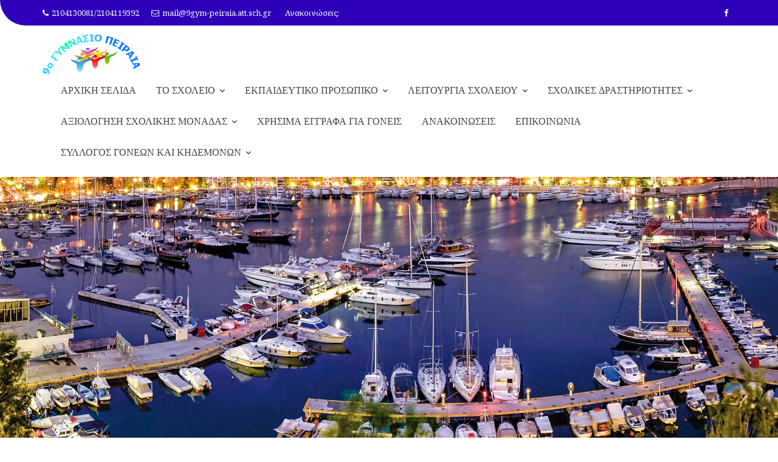

--- FILE ---
content_type: text/html; charset=UTF-8
request_url: http://9gym-peiraia.att.sch.gr/wordpress/2022/11/17/polytexneio-2/%CE%B5%CF%84%CE%BF%CE%B9%CE%BC%CE%BF%CE%B9-%CE%BD%CE%B1-%CF%85%CF%80%CE%BF%CE%B4%CE%B5%CF%87%CE%B8%CE%BF%CF%85%CE%BC%CE%B5-%CF%84%CE%BF%CF%85%CF%83-%CE%BC%CE%B1%CE%B8%CE%B7%CF%84%CE%B5%CF%83/
body_size: 99005
content:
        <!DOCTYPE html><html lang="el">
        	<head>

		        <meta charset="UTF-8">
        <meta name="viewport" content="width=device-width, initial-scale=1">
        <link rel="profile" href="//gmpg.org/xfn/11">
        <link rel="pingback" href="http://9gym-peiraia.att.sch.gr/wordpress/xmlrpc.php">
        <title>ΕΤΟΙΜΟΙ ΝΑ ΥΠΟΔΕΧΘΟΥΜΕ ΤΟΥΣ ΜΑΘΗΤΕΣ &#8211; 9ο Γυμνάσιο Πειραιά</title>
<meta name='robots' content='max-image-preview:large' />
<link rel='dns-prefetch' href='//fonts.googleapis.com' />
<link rel="alternate" type="application/rss+xml" title="Ροή RSS &raquo; 9ο Γυμνάσιο Πειραιά" href="http://9gym-peiraia.att.sch.gr/wordpress/feed/" />
<link rel="alternate" type="application/rss+xml" title="Ροή Σχολίων &raquo; 9ο Γυμνάσιο Πειραιά" href="http://9gym-peiraia.att.sch.gr/wordpress/comments/feed/" />
<script type="text/javascript">
window._wpemojiSettings = {"baseUrl":"https:\/\/s.w.org\/images\/core\/emoji\/14.0.0\/72x72\/","ext":".png","svgUrl":"https:\/\/s.w.org\/images\/core\/emoji\/14.0.0\/svg\/","svgExt":".svg","source":{"concatemoji":"http:\/\/9gym-peiraia.att.sch.gr\/wordpress\/wp-includes\/js\/wp-emoji-release.min.js?ver=6.2.8"}};
/*! This file is auto-generated */
!function(e,a,t){var n,r,o,i=a.createElement("canvas"),p=i.getContext&&i.getContext("2d");function s(e,t){p.clearRect(0,0,i.width,i.height),p.fillText(e,0,0);e=i.toDataURL();return p.clearRect(0,0,i.width,i.height),p.fillText(t,0,0),e===i.toDataURL()}function c(e){var t=a.createElement("script");t.src=e,t.defer=t.type="text/javascript",a.getElementsByTagName("head")[0].appendChild(t)}for(o=Array("flag","emoji"),t.supports={everything:!0,everythingExceptFlag:!0},r=0;r<o.length;r++)t.supports[o[r]]=function(e){if(p&&p.fillText)switch(p.textBaseline="top",p.font="600 32px Arial",e){case"flag":return s("\ud83c\udff3\ufe0f\u200d\u26a7\ufe0f","\ud83c\udff3\ufe0f\u200b\u26a7\ufe0f")?!1:!s("\ud83c\uddfa\ud83c\uddf3","\ud83c\uddfa\u200b\ud83c\uddf3")&&!s("\ud83c\udff4\udb40\udc67\udb40\udc62\udb40\udc65\udb40\udc6e\udb40\udc67\udb40\udc7f","\ud83c\udff4\u200b\udb40\udc67\u200b\udb40\udc62\u200b\udb40\udc65\u200b\udb40\udc6e\u200b\udb40\udc67\u200b\udb40\udc7f");case"emoji":return!s("\ud83e\udef1\ud83c\udffb\u200d\ud83e\udef2\ud83c\udfff","\ud83e\udef1\ud83c\udffb\u200b\ud83e\udef2\ud83c\udfff")}return!1}(o[r]),t.supports.everything=t.supports.everything&&t.supports[o[r]],"flag"!==o[r]&&(t.supports.everythingExceptFlag=t.supports.everythingExceptFlag&&t.supports[o[r]]);t.supports.everythingExceptFlag=t.supports.everythingExceptFlag&&!t.supports.flag,t.DOMReady=!1,t.readyCallback=function(){t.DOMReady=!0},t.supports.everything||(n=function(){t.readyCallback()},a.addEventListener?(a.addEventListener("DOMContentLoaded",n,!1),e.addEventListener("load",n,!1)):(e.attachEvent("onload",n),a.attachEvent("onreadystatechange",function(){"complete"===a.readyState&&t.readyCallback()})),(e=t.source||{}).concatemoji?c(e.concatemoji):e.wpemoji&&e.twemoji&&(c(e.twemoji),c(e.wpemoji)))}(window,document,window._wpemojiSettings);
</script>
<style type="text/css">
img.wp-smiley,
img.emoji {
	display: inline !important;
	border: none !important;
	box-shadow: none !important;
	height: 1em !important;
	width: 1em !important;
	margin: 0 0.07em !important;
	vertical-align: -0.1em !important;
	background: none !important;
	padding: 0 !important;
}
</style>
	<link rel='stylesheet' id='h5ab-print-font-awesome-css' href='http://9gym-peiraia.att.sch.gr/wordpress/wp-content/plugins/print-post-and-page/css/font-awesome.min.css?ver=6.2.8' type='text/css' media='all' />
<link rel='stylesheet' id='h5ab-print-css-css' href='http://9gym-peiraia.att.sch.gr/wordpress/wp-content/plugins/print-post-and-page/css/h5ab-print.min.css?ver=6.2.8' type='text/css' media='all' />
<link rel='stylesheet' id='wp-block-library-css' href='http://9gym-peiraia.att.sch.gr/wordpress/wp-includes/css/dist/block-library/style.min.css?ver=6.2.8' type='text/css' media='all' />
<link rel='stylesheet' id='classic-theme-styles-css' href='http://9gym-peiraia.att.sch.gr/wordpress/wp-includes/css/classic-themes.min.css?ver=6.2.8' type='text/css' media='all' />
<style id='global-styles-inline-css' type='text/css'>
body{--wp--preset--color--black: #000000;--wp--preset--color--cyan-bluish-gray: #abb8c3;--wp--preset--color--white: #ffffff;--wp--preset--color--pale-pink: #f78da7;--wp--preset--color--vivid-red: #cf2e2e;--wp--preset--color--luminous-vivid-orange: #ff6900;--wp--preset--color--luminous-vivid-amber: #fcb900;--wp--preset--color--light-green-cyan: #7bdcb5;--wp--preset--color--vivid-green-cyan: #00d084;--wp--preset--color--pale-cyan-blue: #8ed1fc;--wp--preset--color--vivid-cyan-blue: #0693e3;--wp--preset--color--vivid-purple: #9b51e0;--wp--preset--gradient--vivid-cyan-blue-to-vivid-purple: linear-gradient(135deg,rgba(6,147,227,1) 0%,rgb(155,81,224) 100%);--wp--preset--gradient--light-green-cyan-to-vivid-green-cyan: linear-gradient(135deg,rgb(122,220,180) 0%,rgb(0,208,130) 100%);--wp--preset--gradient--luminous-vivid-amber-to-luminous-vivid-orange: linear-gradient(135deg,rgba(252,185,0,1) 0%,rgba(255,105,0,1) 100%);--wp--preset--gradient--luminous-vivid-orange-to-vivid-red: linear-gradient(135deg,rgba(255,105,0,1) 0%,rgb(207,46,46) 100%);--wp--preset--gradient--very-light-gray-to-cyan-bluish-gray: linear-gradient(135deg,rgb(238,238,238) 0%,rgb(169,184,195) 100%);--wp--preset--gradient--cool-to-warm-spectrum: linear-gradient(135deg,rgb(74,234,220) 0%,rgb(151,120,209) 20%,rgb(207,42,186) 40%,rgb(238,44,130) 60%,rgb(251,105,98) 80%,rgb(254,248,76) 100%);--wp--preset--gradient--blush-light-purple: linear-gradient(135deg,rgb(255,206,236) 0%,rgb(152,150,240) 100%);--wp--preset--gradient--blush-bordeaux: linear-gradient(135deg,rgb(254,205,165) 0%,rgb(254,45,45) 50%,rgb(107,0,62) 100%);--wp--preset--gradient--luminous-dusk: linear-gradient(135deg,rgb(255,203,112) 0%,rgb(199,81,192) 50%,rgb(65,88,208) 100%);--wp--preset--gradient--pale-ocean: linear-gradient(135deg,rgb(255,245,203) 0%,rgb(182,227,212) 50%,rgb(51,167,181) 100%);--wp--preset--gradient--electric-grass: linear-gradient(135deg,rgb(202,248,128) 0%,rgb(113,206,126) 100%);--wp--preset--gradient--midnight: linear-gradient(135deg,rgb(2,3,129) 0%,rgb(40,116,252) 100%);--wp--preset--duotone--dark-grayscale: url('#wp-duotone-dark-grayscale');--wp--preset--duotone--grayscale: url('#wp-duotone-grayscale');--wp--preset--duotone--purple-yellow: url('#wp-duotone-purple-yellow');--wp--preset--duotone--blue-red: url('#wp-duotone-blue-red');--wp--preset--duotone--midnight: url('#wp-duotone-midnight');--wp--preset--duotone--magenta-yellow: url('#wp-duotone-magenta-yellow');--wp--preset--duotone--purple-green: url('#wp-duotone-purple-green');--wp--preset--duotone--blue-orange: url('#wp-duotone-blue-orange');--wp--preset--font-size--small: 13px;--wp--preset--font-size--medium: 20px;--wp--preset--font-size--large: 36px;--wp--preset--font-size--x-large: 42px;--wp--preset--spacing--20: 0.44rem;--wp--preset--spacing--30: 0.67rem;--wp--preset--spacing--40: 1rem;--wp--preset--spacing--50: 1.5rem;--wp--preset--spacing--60: 2.25rem;--wp--preset--spacing--70: 3.38rem;--wp--preset--spacing--80: 5.06rem;--wp--preset--shadow--natural: 6px 6px 9px rgba(0, 0, 0, 0.2);--wp--preset--shadow--deep: 12px 12px 50px rgba(0, 0, 0, 0.4);--wp--preset--shadow--sharp: 6px 6px 0px rgba(0, 0, 0, 0.2);--wp--preset--shadow--outlined: 6px 6px 0px -3px rgba(255, 255, 255, 1), 6px 6px rgba(0, 0, 0, 1);--wp--preset--shadow--crisp: 6px 6px 0px rgba(0, 0, 0, 1);}:where(.is-layout-flex){gap: 0.5em;}body .is-layout-flow > .alignleft{float: left;margin-inline-start: 0;margin-inline-end: 2em;}body .is-layout-flow > .alignright{float: right;margin-inline-start: 2em;margin-inline-end: 0;}body .is-layout-flow > .aligncenter{margin-left: auto !important;margin-right: auto !important;}body .is-layout-constrained > .alignleft{float: left;margin-inline-start: 0;margin-inline-end: 2em;}body .is-layout-constrained > .alignright{float: right;margin-inline-start: 2em;margin-inline-end: 0;}body .is-layout-constrained > .aligncenter{margin-left: auto !important;margin-right: auto !important;}body .is-layout-constrained > :where(:not(.alignleft):not(.alignright):not(.alignfull)){max-width: var(--wp--style--global--content-size);margin-left: auto !important;margin-right: auto !important;}body .is-layout-constrained > .alignwide{max-width: var(--wp--style--global--wide-size);}body .is-layout-flex{display: flex;}body .is-layout-flex{flex-wrap: wrap;align-items: center;}body .is-layout-flex > *{margin: 0;}:where(.wp-block-columns.is-layout-flex){gap: 2em;}.has-black-color{color: var(--wp--preset--color--black) !important;}.has-cyan-bluish-gray-color{color: var(--wp--preset--color--cyan-bluish-gray) !important;}.has-white-color{color: var(--wp--preset--color--white) !important;}.has-pale-pink-color{color: var(--wp--preset--color--pale-pink) !important;}.has-vivid-red-color{color: var(--wp--preset--color--vivid-red) !important;}.has-luminous-vivid-orange-color{color: var(--wp--preset--color--luminous-vivid-orange) !important;}.has-luminous-vivid-amber-color{color: var(--wp--preset--color--luminous-vivid-amber) !important;}.has-light-green-cyan-color{color: var(--wp--preset--color--light-green-cyan) !important;}.has-vivid-green-cyan-color{color: var(--wp--preset--color--vivid-green-cyan) !important;}.has-pale-cyan-blue-color{color: var(--wp--preset--color--pale-cyan-blue) !important;}.has-vivid-cyan-blue-color{color: var(--wp--preset--color--vivid-cyan-blue) !important;}.has-vivid-purple-color{color: var(--wp--preset--color--vivid-purple) !important;}.has-black-background-color{background-color: var(--wp--preset--color--black) !important;}.has-cyan-bluish-gray-background-color{background-color: var(--wp--preset--color--cyan-bluish-gray) !important;}.has-white-background-color{background-color: var(--wp--preset--color--white) !important;}.has-pale-pink-background-color{background-color: var(--wp--preset--color--pale-pink) !important;}.has-vivid-red-background-color{background-color: var(--wp--preset--color--vivid-red) !important;}.has-luminous-vivid-orange-background-color{background-color: var(--wp--preset--color--luminous-vivid-orange) !important;}.has-luminous-vivid-amber-background-color{background-color: var(--wp--preset--color--luminous-vivid-amber) !important;}.has-light-green-cyan-background-color{background-color: var(--wp--preset--color--light-green-cyan) !important;}.has-vivid-green-cyan-background-color{background-color: var(--wp--preset--color--vivid-green-cyan) !important;}.has-pale-cyan-blue-background-color{background-color: var(--wp--preset--color--pale-cyan-blue) !important;}.has-vivid-cyan-blue-background-color{background-color: var(--wp--preset--color--vivid-cyan-blue) !important;}.has-vivid-purple-background-color{background-color: var(--wp--preset--color--vivid-purple) !important;}.has-black-border-color{border-color: var(--wp--preset--color--black) !important;}.has-cyan-bluish-gray-border-color{border-color: var(--wp--preset--color--cyan-bluish-gray) !important;}.has-white-border-color{border-color: var(--wp--preset--color--white) !important;}.has-pale-pink-border-color{border-color: var(--wp--preset--color--pale-pink) !important;}.has-vivid-red-border-color{border-color: var(--wp--preset--color--vivid-red) !important;}.has-luminous-vivid-orange-border-color{border-color: var(--wp--preset--color--luminous-vivid-orange) !important;}.has-luminous-vivid-amber-border-color{border-color: var(--wp--preset--color--luminous-vivid-amber) !important;}.has-light-green-cyan-border-color{border-color: var(--wp--preset--color--light-green-cyan) !important;}.has-vivid-green-cyan-border-color{border-color: var(--wp--preset--color--vivid-green-cyan) !important;}.has-pale-cyan-blue-border-color{border-color: var(--wp--preset--color--pale-cyan-blue) !important;}.has-vivid-cyan-blue-border-color{border-color: var(--wp--preset--color--vivid-cyan-blue) !important;}.has-vivid-purple-border-color{border-color: var(--wp--preset--color--vivid-purple) !important;}.has-vivid-cyan-blue-to-vivid-purple-gradient-background{background: var(--wp--preset--gradient--vivid-cyan-blue-to-vivid-purple) !important;}.has-light-green-cyan-to-vivid-green-cyan-gradient-background{background: var(--wp--preset--gradient--light-green-cyan-to-vivid-green-cyan) !important;}.has-luminous-vivid-amber-to-luminous-vivid-orange-gradient-background{background: var(--wp--preset--gradient--luminous-vivid-amber-to-luminous-vivid-orange) !important;}.has-luminous-vivid-orange-to-vivid-red-gradient-background{background: var(--wp--preset--gradient--luminous-vivid-orange-to-vivid-red) !important;}.has-very-light-gray-to-cyan-bluish-gray-gradient-background{background: var(--wp--preset--gradient--very-light-gray-to-cyan-bluish-gray) !important;}.has-cool-to-warm-spectrum-gradient-background{background: var(--wp--preset--gradient--cool-to-warm-spectrum) !important;}.has-blush-light-purple-gradient-background{background: var(--wp--preset--gradient--blush-light-purple) !important;}.has-blush-bordeaux-gradient-background{background: var(--wp--preset--gradient--blush-bordeaux) !important;}.has-luminous-dusk-gradient-background{background: var(--wp--preset--gradient--luminous-dusk) !important;}.has-pale-ocean-gradient-background{background: var(--wp--preset--gradient--pale-ocean) !important;}.has-electric-grass-gradient-background{background: var(--wp--preset--gradient--electric-grass) !important;}.has-midnight-gradient-background{background: var(--wp--preset--gradient--midnight) !important;}.has-small-font-size{font-size: var(--wp--preset--font-size--small) !important;}.has-medium-font-size{font-size: var(--wp--preset--font-size--medium) !important;}.has-large-font-size{font-size: var(--wp--preset--font-size--large) !important;}.has-x-large-font-size{font-size: var(--wp--preset--font-size--x-large) !important;}
.wp-block-navigation a:where(:not(.wp-element-button)){color: inherit;}
:where(.wp-block-columns.is-layout-flex){gap: 2em;}
.wp-block-pullquote{font-size: 1.5em;line-height: 1.6;}
</style>
<link rel='stylesheet' id='contact-form-7-css' href='http://9gym-peiraia.att.sch.gr/wordpress/wp-content/plugins/contact-form-7/includes/css/styles.css?ver=4.9' type='text/css' media='all' />
<link rel='stylesheet' id='education-base-googleapis-css' href='//fonts.googleapis.com/css?family=Poppins:400,300,500,600' type='text/css' media='all' />
<link rel='stylesheet' id='Monda-css' href='//fonts.googleapis.com/css?family=Monda&#038;ver=6.2.8' type='text/css' media='all' />
<link rel='stylesheet' id='Montserrat-css' href='//fonts.googleapis.com/css?family=Montserrat&#038;ver=6.2.8' type='text/css' media='all' />
<link rel='stylesheet' id='Muli-css' href='//fonts.googleapis.com/css?family=Muli&#038;ver=6.2.8' type='text/css' media='all' />
<link rel='stylesheet' id='News Cycle-css' href='//fonts.googleapis.com/css?family=News+Cycle&#038;ver=6.2.8' type='text/css' media='all' />
<link rel='stylesheet' id='Noto Serif-css' href='//fonts.googleapis.com/css?family=Noto+Serif&#038;ver=6.2.8' type='text/css' media='all' />
<link rel='stylesheet' id='bootstrap-css' href='http://9gym-peiraia.att.sch.gr/wordpress/wp-content/themes/education-base-pro/assets/library/bootstrap/css/bootstrap.min.css?ver=3.3.6' type='text/css' media='all' />
<link rel='stylesheet' id='font-awesome-css' href='http://9gym-peiraia.att.sch.gr/wordpress/wp-content/themes/education-base-pro/assets/library/Font-Awesome/css/font-awesome.min.css?ver=4.5.0' type='text/css' media='all' />
<link rel='stylesheet' id='jquery-owl-css' href='http://9gym-peiraia.att.sch.gr/wordpress/wp-content/themes/education-base-pro/assets/library/owl-carousel/owl.carousel.css?ver=1.3.3' type='text/css' media='all' />
<link rel='stylesheet' id='magnific-popup-css' href='http://9gym-peiraia.att.sch.gr/wordpress/wp-content/themes/education-base-pro/assets/library/magnific-popup/magnific-popup.css?ver=1.1.0' type='text/css' media='all' />
<link rel='stylesheet' id='education-base-style-css' href='http://9gym-peiraia.att.sch.gr/wordpress/wp-content/themes/education-base-pro/style.css?ver=1.0.1' type='text/css' media='all' />
<style id='education-base-style-inline-css' type='text/css'>

           .image-slider-wrapper,
           .image-slider-wrapper .owl-wrapper-outer,
           .image-slider-wrapper .owl-item {
                height: 50vh !important;
            }            
          
              .inner-main-title {
                background-image:url('http://9gym-peiraia.att.sch.gr/wordpress/wp-content/uploads/2017/10/slide5.jpg');
                background-repeat:no-repeat;
                background-size:cover;
                background-attachment:fixed;
                background-position: center; 
                height: 500px;
            }
        .site-title,
        .site-title a{
            font-family: 'Monda';
        }
        .site-description,
        .site-description a{
            font-family: 'Montserrat';
        }
        .main-navigation a{
            font-family: 'Muli';
        }
        h1, h1 a,
        h2, h2 a,
        h3, h3 a,
        h4, h4 a,
        h5, h5 a,
        h6, h6 a {
            font-family: 'News Cycle';
        }
        body, p,
         .main-title p{
            font-family: 'Noto Serif';
        }
        .site-title,
        .site-title a{
            color: #555;
        }
        .site-title:hover,
        .site-title a:hover{
            color: #fd5308;
        }
        .site-description,
        .site-description a{
            color: #333;
        }
        article .entry-content,
         .entry-content p,body{
            color: #333;
        }
        a,
        .posted-on a,
        .cat-links a,
        .comments-link a,
        .edit-link a,
        .tags-links a,
        .byline a,
        .nav-links a,
        .widget li a {
            color: #007acc;
        }
        a:hover,
        a:active,
        a:focus,
        .posted-on a:hover,
        .cat-links a:hover,
        .comments-link a:hover,
        .edit-link a:hover,
        .tags-links a:hover,
        .byline a:hover,
        .nav-links a:hover,
        .widget li a:hover{
            color: #fd5308;
        }
        h1, h1 a,
        h2, h2 a,
        h3, h3 a,
        h4, h4 a,
        h5, h5 a,
        h6, h6 a,
        article.post .entry-header .entry-title a, 
        article.page .entry-header .entry-title a{
            color: #555;
        }
        .navbar .navbar-toggle:hover,
        .main-navigation .acme-normal-page .current_page_item,
        .main-navigation .acme-normal-page .current-menu-item,
        .main-navigation .active
        {
            color:#7406db;
        }
        .main-navigation .navbar-nav >li:hover a{
            color:#fd5308;
        }
       .secondary-sidebar .widget-area.sidebar{
            background: #f2f2f2;
        }
       .site-footer{
            background: #2e00ba;
        }
       .site-footer h1,
       .site-footer h1 a,
       .site-footer h2,
       .site-footer h2 a,
       .site-footer h3,
       .site-footer h3 a,
       .site-footer h4,
       .site-footer h4 a,
       .site-footer h5,
       .site-footer h5 a,
       .site-footer h6,
       .site-footer h6 a,
       .site-footer .main-title,
       .site-footer li a,
       .site-footer .widget li a{
           color: #ffffff;
       }
       .site-footer,
       .site-footer li,
       .site-footer p{
           color: #ffffff;
       }
       .site-footer a,
       .site-footer .socials a,
       .site-footer .socials a:hover,
       .site-footer li a,
       .site-footer .widget li a{
           color: #ffffff;
       }
       .site-footer a:hover,
       .site-footer li a:hover,
       .site-footer .widget li a:hover{
           color: #fd5308;
       }
            .wpcf7-form input.wpcf7-submit:hover,
            .owl-buttons >div i,
            .col-details > h2,
             .primary-color,
             #education-base-breadcrumbs .breadcrumb-container a:hover,
             .contact-form i,
             .circle .fa{
                color: #ce4004;
            }
            .comment-form .form-submit input,
            .read-more,
            .acme-gallery .read-more,
            .btn-primary,
            .wpcf7-form input.wpcf7-submit,
            .breadcrumb,
            .owl-buttons >div i:hover,
            .top-header,
            .sm-up-container,
            .testimonial-content,
            .team-item:hover,
            .primary-bg-color,
            .acme-gallery .round-icon,
            .progress-bar,
            .gmap-toggle > i,
            .navbar .navbar-toggle:hover,
            .line > span,
            .wpcf7-form input.wpcf7-submit:hover,
            article.post .entry-header,
            .round-icon,
            .round-icon:hover{
                background-color: #ce4004;
                color:#fff;
            }
            .top-header,
            article.post .entry-header .year,
            .wpcf7-form input.wpcf7-submit ::before ,
            .btn-primary::before {
                background-color: #2e00ba;
            }
            .copy-right{
                background-color: #2e00ba;
            }
            .blog article.sticky,
            .top-header .read-more,
            .circle{
                border: 2px solid #ce4004;
            }
            .filters{
                border-bottom: 2px solid #ce4004;
            }
            .btn,
            .read-more,
            .acme-gallery .read-more,
            .wpcf7-form-control.wpcf7-submit,
            .sm-up-container,
            .btn.btn-primary,
            .btn-primary::before,
            .woocommerce #content #primary  ul.products li.product .button,
            .woocommerce #content #primary  ul.products li.product .button:hover,
            .mfp-iframe-holder .mfp-close:hover,
            .mfp-image-holder .mfp-close:hover,
            .mfp-iframe-holder .mfp-close,
            .mfp-image-holder .mfp-close{
                border-radius: 4px;
            }
            
</style>
<script type='text/javascript' src='http://9gym-peiraia.att.sch.gr/wordpress/wp-includes/js/jquery/jquery.min.js?ver=3.6.4' id='jquery-core-js'></script>
<script type='text/javascript' src='http://9gym-peiraia.att.sch.gr/wordpress/wp-includes/js/jquery/jquery-migrate.min.js?ver=3.4.0' id='jquery-migrate-js'></script>
<!--[if lt IE 9]>
<script type='text/javascript' src='http://9gym-peiraia.att.sch.gr/wordpress/wp-content/themes/education-base-pro/assets/library/html5shiv/html5shiv.min.js?ver=3.7.3' id='html5-js'></script>
<![endif]-->
<!--[if lt IE 9]>
<script type='text/javascript' src='http://9gym-peiraia.att.sch.gr/wordpress/wp-content/themes/education-base-pro/assets/library/respond/respond.min.js?ver=1.1.2' id='respond-js'></script>
<![endif]-->
<link rel="https://api.w.org/" href="http://9gym-peiraia.att.sch.gr/wordpress/wp-json/" /><link rel="alternate" type="application/json" href="http://9gym-peiraia.att.sch.gr/wordpress/wp-json/wp/v2/media/1561" /><link rel="EditURI" type="application/rsd+xml" title="RSD" href="http://9gym-peiraia.att.sch.gr/wordpress/xmlrpc.php?rsd" />
<link rel="wlwmanifest" type="application/wlwmanifest+xml" href="http://9gym-peiraia.att.sch.gr/wordpress/wp-includes/wlwmanifest.xml" />
<meta name="generator" content="WordPress 6.2.8" />
<link rel='shortlink' href='http://9gym-peiraia.att.sch.gr/wordpress/?p=1561' />
<link rel="alternate" type="application/json+oembed" href="http://9gym-peiraia.att.sch.gr/wordpress/wp-json/oembed/1.0/embed?url=http%3A%2F%2F9gym-peiraia.att.sch.gr%2Fwordpress%2F2022%2F11%2F17%2Fpolytexneio-2%2F%25ce%25b5%25cf%2584%25ce%25bf%25ce%25b9%25ce%25bc%25ce%25bf%25ce%25b9-%25ce%25bd%25ce%25b1-%25cf%2585%25cf%2580%25ce%25bf%25ce%25b4%25ce%25b5%25cf%2587%25ce%25b8%25ce%25bf%25cf%2585%25ce%25bc%25ce%25b5-%25cf%2584%25ce%25bf%25cf%2585%25cf%2583-%25ce%25bc%25ce%25b1%25ce%25b8%25ce%25b7%25cf%2584%25ce%25b5%25cf%2583%2F" />
<link rel="alternate" type="text/xml+oembed" href="http://9gym-peiraia.att.sch.gr/wordpress/wp-json/oembed/1.0/embed?url=http%3A%2F%2F9gym-peiraia.att.sch.gr%2Fwordpress%2F2022%2F11%2F17%2Fpolytexneio-2%2F%25ce%25b5%25cf%2584%25ce%25bf%25ce%25b9%25ce%25bc%25ce%25bf%25ce%25b9-%25ce%25bd%25ce%25b1-%25cf%2585%25cf%2580%25ce%25bf%25ce%25b4%25ce%25b5%25cf%2587%25ce%25b8%25ce%25bf%25cf%2585%25ce%25bc%25ce%25b5-%25cf%2584%25ce%25bf%25cf%2585%25cf%2583-%25ce%25bc%25ce%25b1%25ce%25b8%25ce%25b7%25cf%2584%25ce%25b5%25cf%2583%2F&#038;format=xml" />
<style type="text/css" id="custom-background-css">
body.custom-background { background-image: url("http://9gym-peiraia.att.sch.gr/wordpress/wp-content/uploads/2024/01/cropped-20231123_095704-scaled-1.jpg"); background-position: center center; background-size: cover; background-repeat: repeat; background-attachment: scroll; }
</style>
	<link rel="icon" href="http://9gym-peiraia.att.sch.gr/wordpress/wp-content/uploads/2018/03/cropped-favicon-32x32.jpg" sizes="32x32" />
<link rel="icon" href="http://9gym-peiraia.att.sch.gr/wordpress/wp-content/uploads/2018/03/cropped-favicon-192x192.jpg" sizes="192x192" />
<link rel="apple-touch-icon" href="http://9gym-peiraia.att.sch.gr/wordpress/wp-content/uploads/2018/03/cropped-favicon-180x180.jpg" />
<meta name="msapplication-TileImage" content="http://9gym-peiraia.att.sch.gr/wordpress/wp-content/uploads/2018/03/cropped-favicon-270x270.jpg" />
		<style type="text/css" id="wp-custom-css">
			/*
Μπορείτε να προσθέσετε τον δικό σας κώδικα CSS εδώ.

Κάντε κλικ στο παραπάνω εικονίδιο βοηθείας για να μάθετε περισσότερα.
*/


.entry-content p, li {
    font-size: 15px !important;
}

h1,
h1 a,
h2,
h2 a,
h3,
h3 a,
h4,
h4 a,
h5,
h5 a,
h6,
h6 a {
        text-transform: inherit;
}


.site-footer, .site-footer li, .site-footer p {
    font-size: 15px;
}


.page .post-thumb img {

   width: 40% !important;

}		</style>
		
	</head>
<body class="attachment attachment-template-default single single-attachment postid-1561 attachmentid-1561 attachment-jpeg custom-background wp-custom-logo both-sidebar left-logo-right-menu at-sticky-sidebar">

        <div class="site" id="page">
                <a class="skip-link screen-reader-text" href="#content">Μεταπηδήστε στο περιεχόμενο</a>
                    <div class="top-header left-curve">
                <div class="container">
                    <div class="row">
                        <div class="col-sm-7 text-left">
                            <span class='top-phone'><i class='fa fa-phone'></i>2104130081/2104119392</span><a class='top-email' href='mailto:mail@9gym-peiraia.att.sch.gr'><i class='fa fa-envelope-o'></i>mail@9gym-peiraia.att.sch.gr</a>                                            <div class="top-header-latest-posts">
                                                <div class="bn-title">
                                                    Ανακοινώσεις:                                                </div>
                                                <div class="news-notice-content">
                                                                                                            <span class="news-content">
                                                            <a href="http://9gym-peiraia.att.sch.gr/wordpress/2024/02/21/%ce%b5%cf%80%ce%af%cf%83%ce%ba%ce%b5%cf%88%ce%b7-%cf%83%cf%84%ce%b7-%ce%b2%ce%bf%cf%85%ce%bb%ce%ae-%cf%84%cf%89%ce%bd-%ce%b5%ce%bb%ce%bb%ce%ae%ce%bd%cf%89%ce%bd/" title="Επίσκεψη στη Βουλή των Ελλήνων.">
                                                                Επίσκεψη στη Βουλή των Ελλήνων.                                                            </a>
                                                        </span>
                                                                                                            <span class="news-content">
                                                            <a href="http://9gym-peiraia.att.sch.gr/wordpress/2024/02/16/%ce%bd%ce%b9%ce%ba%ce%ac%ce%bc%ce%b5-%cf%84%ce%b7-%ce%b2%ce%af%ce%b1-%ce%ba%ce%b1%ce%b9-%cf%84%ce%bf%ce%bd-%cf%83%cf%87%ce%bf%ce%bb%ce%b9%ce%ba%cf%8c-%ce%b5%ce%ba%cf%86%ce%bf%ce%b2%ce%b9%cf%83%ce%bc/" title="&quot;Νικάμε τη βία και τον σχολικό εκφοβισμό!&quot;">
                                                                &quot;Νικάμε τη βία και τον σχολικό εκφοβισμό!&quot;                                                            </a>
                                                        </span>
                                                                                                            <span class="news-content">
                                                            <a href="http://9gym-peiraia.att.sch.gr/wordpress/2024/02/10/%cf%84%ce%bf-9%ce%bf-%ce%b3%cf%85%ce%bc%ce%bd%ce%ac%cf%83%ce%b9%ce%bf-%cf%80%ce%b5%ce%b9%cf%81%ce%b1%ce%b9%ce%ac-%cf%83%cf%84%ce%b7%ce%bd-4%ce%b7-%ce%b5%ce%bb%ce%bb%ce%b7%ce%bd%ce%bf%ce%b3%ce%b1%ce%bb/" title="Το 9ο Γυμνάσιο Πειραιά στην 4η Ελληνογαλλική Ολυμπιακή και Παραολυμπιακή εβδομάδα!">
                                                                Το 9ο Γυμνάσιο Πειραιά στην 4η Ελληνογαλλική Ολυμπιακή και Παραολυμπιακή εβδομάδα!                                                            </a>
                                                        </span>
                                                                                                            <span class="news-content">
                                                            <a href="http://9gym-peiraia.att.sch.gr/wordpress/2024/02/08/%ce%b9%ce%bb%ce%b9%ce%ac%ce%b4%ce%b1-%ce%b5%cf%80%ce%af-%cf%83%ce%ba%ce%b7%ce%bd%ce%ae%cf%82/" title="Ιλιάδα επί σκηνής!">
                                                                Ιλιάδα επί σκηνής!                                                            </a>
                                                        </span>
                                                                                                            <span class="news-content">
                                                            <a href="http://9gym-peiraia.att.sch.gr/wordpress/2023/12/23/%cf%87%cf%81%ce%b9%cf%83%cf%84%ce%bf%cf%85%ce%b3%ce%b5%ce%bd%ce%bd%ce%b1-2023-%cf%87%cf%81%ce%bf%ce%bd%ce%b9%ce%b1-%cf%80%ce%bf%ce%bb%ce%bb%ce%b1/" title="ΧΡΙΣΤΟΥΓΕΝΝΑ 2023! ΧΡΟΝΙΑ ΠΟΛΛΑ!">
                                                                ΧΡΙΣΤΟΥΓΕΝΝΑ 2023! ΧΡΟΝΙΑ ΠΟΛΛΑ!                                                            </a>
                                                        </span>
                                                                                                            <span class="news-content">
                                                            <a href="http://9gym-peiraia.att.sch.gr/wordpress/2023/12/20/%ce%bb%ce%af%ce%b3%ce%b1-%ce%bb%cf%8c%ce%b3%ce%b9%ce%b1-%ce%b3%ce%b9%ce%b1-%cf%84%ce%b7-%ce%b2%ce%b9%ce%b2%ce%bb%ce%b9%ce%bf%ce%b8%ce%ae%ce%ba%ce%b7-%ce%bc%ce%b1%cf%82-%cf%80%ce%bf%cf%85/" title="Λίγα λόγια για τη βιβλιοθήκη μας… που «αλλάζει σελίδα»!">
                                                                Λίγα λόγια για τη βιβλιοθήκη μας… που «αλλάζει σελίδα»!                                                            </a>
                                                        </span>
                                                                                                            <span class="news-content">
                                                            <a href="http://9gym-peiraia.att.sch.gr/wordpress/2023/12/07/3%ce%bf%cf%82-%cf%83%cf%87%ce%bf%ce%bb%ce%b9%ce%ba%ce%bf%cf%83-%cf%80%ce%b5%cf%81%ce%b9%cf%80%ce%b1%cf%84%ce%bf%cf%83-%ce%b4%ce%b5%ce%ba%ce%b5%ce%bc%ce%b2%cf%81%ce%b9%ce%bf%cf%83-2023/" title="3ος ΣΧΟΛΙΚΟΣ ΠΕΡΙΠΑΤΟΣ-ΔΕΚΕΜΒΡΙΟΣ 2023">
                                                                3ος ΣΧΟΛΙΚΟΣ ΠΕΡΙΠΑΤΟΣ-ΔΕΚΕΜΒΡΙΟΣ 2023                                                            </a>
                                                        </span>
                                                                                                            <span class="news-content">
                                                            <a href="http://9gym-peiraia.att.sch.gr/wordpress/2023/12/01/%ce%bf%ce%b9-%ce%bc%ce%b1%ce%b8%ce%b7%cf%84%ce%b5%cf%83-%ce%ba%ce%b1%ce%b9-%ce%bf%ce%b9-%ce%bc%ce%b1%ce%b8%ce%b7%cf%84%cf%81%ce%b9%ce%b5%cf%83-%cf%84%ce%bf%cf%85-9%ce%bf%cf%85-%ce%b3%cf%85%ce%bc%ce%bd/" title="ΟΙ ΜΑΘΗΤΕΣ ΚΑΙ ΟΙ ΜΑΘΗΤΡΙΕΣ ΤΟΥ 9ΟΥ ΓΥΜΝΑΣΙΟΥ ΠΕΙΡΑΙΑ «ΣΤΗ ΣΚΗΝΗ ΤΟΥ ΨΗΦΙΑΚΟΥ ΜΑΣ ΚΟΣΜΟΥ»!">
                                                                ΟΙ ΜΑΘΗΤΕΣ ΚΑΙ ΟΙ ΜΑΘΗΤΡΙΕΣ ΤΟΥ 9ΟΥ ΓΥΜΝΑΣΙΟΥ ΠΕΙΡΑΙΑ «ΣΤΗ ΣΚΗΝΗ ΤΟΥ ΨΗΦΙΑΚΟΥ ΜΑΣ ΚΟΣΜΟΥ»!                                                            </a>
                                                        </span>
                                                                                                            <span class="news-content">
                                                            <a href="http://9gym-peiraia.att.sch.gr/wordpress/2023/11/17/%cf%83%cf%84%ce%b7%ce%bd-%cf%80%ce%bf%ce%bb%ce%b7-%cf%84%cf%89%ce%bd-%ce%bc%cf%85%cf%83%cf%84%ce%b7%cf%81%ce%b9%cf%89%ce%bd_2%ce%bf%cf%82-%cf%83%cf%87%ce%bf%ce%bb%ce%b9%ce%ba%ce%bf%cf%83-%cf%80%ce%b5/" title="ΣΤΗΝ ΠΟΛΗ ΤΩΝ ΜΥΣΤΗΡΙΩΝ_2ος ΣΧΟΛΙΚΟΣ ΠΕΡΙΠΑΤΟΣ_ΝΟΕΜΒΡΙΟΣ 2023">
                                                                ΣΤΗΝ ΠΟΛΗ ΤΩΝ ΜΥΣΤΗΡΙΩΝ_2ος ΣΧΟΛΙΚΟΣ ΠΕΡΙΠΑΤΟΣ_ΝΟΕΜΒΡΙΟΣ 2023                                                            </a>
                                                        </span>
                                                                                                            <span class="news-content">
                                                            <a href="http://9gym-peiraia.att.sch.gr/wordpress/2023/11/17/%ce%b3%ce%b9%ce%bf%cf%81%cf%84%ce%b7-17%ce%b7%cf%83-%ce%bd%ce%bf%ce%b5%ce%bc%ce%b2%cf%81%ce%b9%ce%bf%cf%85/" title="ΓΙΟΡΤΗ 17ΗΣ ΝΟΕΜΒΡΙΟΥ">
                                                                ΓΙΟΡΤΗ 17ΗΣ ΝΟΕΜΒΡΙΟΥ                                                            </a>
                                                        </span>
                                                                                                            <span class="news-content">
                                                            <a href="http://9gym-peiraia.att.sch.gr/wordpress/2023/11/12/%ce%ba%ce%bc%ce%bf%cf%80_%cf%80%cf%81%cf%8c%ce%b3%cf%81%ce%b1%ce%bc%ce%bc%ce%b1-%cf%85%cf%80%ce%bf%cf%83%cf%84%ce%ae%cf%81%ce%b9%ce%be%ce%b7%cf%82-%ce%b5%cf%86%ce%ae%ce%b2%cf%89%ce%bd/" title="ΚΜΟP_Πρόγραμμα υποστήριξης εφήβων">
                                                                ΚΜΟP_Πρόγραμμα υποστήριξης εφήβων                                                            </a>
                                                        </span>
                                                                                                    </div>
                                            </div> <!-- .header-latest-posts -->
                                                                </div>
                        <div class="col-sm-5 text-right">
                                    <ul class="socials init-animate">
                            <li class="facebook">
                    <a href="https://el-gr.facebook.com/9oGumnasioPeiraia/" title="Facebook" target="_blank"><i class="fa fa-facebook"></i></a>
                </li>
                    </ul>
                                </div>
                    </div>
                </div>
            </div>
                    <div class="navbar at-navbar  education-base-sticky" id="navbar" role="navigation">
            <div class="container">
                <div class="navbar-header">
                    <button type="button" class="navbar-toggle" data-toggle="collapse" data-target=".navbar-collapse"><i class="fa fa-bars"></i></button>
                    <!--added options-->
                    <div class="search-woo responsive-only">
                                             </div>
                    <!--added options end-->
                    <div class='site-identity-wrapper'><a href="http://9gym-peiraia.att.sch.gr/wordpress/" class="custom-logo-link" rel="home"><img width="161" height="66" src="http://9gym-peiraia.att.sch.gr/wordpress/wp-content/uploads/2018/04/cropped-TST_LOGO_1-1.png" class="custom-logo" alt="9ο Γυμνάσιο Πειραιά" decoding="async" /></a></div>                </div>
                <!--added options-->
                <div class="search-woo desktop-only">
                                     </div>
                <!--added options end-->
               <div class="responsive-only clearfix"></div>
                <div class="main-navigation navbar-collapse collapse">
                    <div class="menu-%ce%bc%ce%b5%ce%bd%ce%bf%cf%8d-%ce%b5%cf%80%ce%b9%ce%bb%ce%bf%ce%b3%cf%8e%ce%bd-container"><ul id="primary-menu" class="nav navbar-nav navbar-right acme-normal-page"><li id="menu-item-2485" class="menu-item menu-item-type-post_type menu-item-object-page menu-item-home menu-item-2485"><a href="http://9gym-peiraia.att.sch.gr/wordpress/">ΑΡΧΙΚΗ ΣΕΛΙΔΑ</a></li>
<li id="menu-item-26" class="menu-item menu-item-type-post_type menu-item-object-page menu-item-home menu-item-has-children menu-item-26"><a href="http://9gym-peiraia.att.sch.gr/wordpress/">ΤΟ ΣΧΟΛΕΙΟ</a>
<ul class="sub-menu">
	<li id="menu-item-181" class="menu-item menu-item-type-post_type menu-item-object-page menu-item-181"><a href="http://9gym-peiraia.att.sch.gr/wordpress/%cf%84%ce%bf-%cf%83%cf%87%ce%bf%ce%bb%ce%b5%ce%af%ce%bf/%ce%b9%cf%83%cf%84%ce%bf%cf%81%ce%af%ce%b1-%cf%83%cf%87%ce%bf%ce%bb%ce%b5%ce%af%ce%bf%cf%85/">Ιστορία Σχολείου</a></li>
	<li id="menu-item-189" class="menu-item menu-item-type-post_type menu-item-object-page menu-item-189"><a href="http://9gym-peiraia.att.sch.gr/wordpress/%cf%84%ce%bf-%cf%83%cf%87%ce%bf%ce%bb%ce%b5%ce%af%ce%bf/%cf%86%cf%89%cf%84%ce%bf%ce%b3%cf%81%ce%b1%cf%86%ce%af%ce%b5%cf%82-%cf%83%cf%87%ce%bf%ce%bb%ce%b9%ce%ba%cf%8e%ce%bd-%cf%87%cf%8e%cf%81%cf%89%ce%bd/">Σχολικοί χώροι</a></li>
	<li id="menu-item-47" class="menu-item menu-item-type-post_type menu-item-object-page menu-item-47"><a href="http://9gym-peiraia.att.sch.gr/wordpress/%cf%80%ce%b1%ce%bb%ce%b9%cf%8c-site/">Παλιό Site κ´Ιστολογιο</a></li>
</ul>
</li>
<li id="menu-item-2519" class="menu-item menu-item-type-post_type menu-item-object-page menu-item-has-children menu-item-2519"><a href="http://9gym-peiraia.att.sch.gr/wordpress/2221-2/">ΕΚΠΑΙΔΕΥΤΙΚΟ ΠΡΟΣΩΠΙΚΟ</a>
<ul class="sub-menu">
	<li id="menu-item-2726" class="menu-item menu-item-type-post_type menu-item-object-post menu-item-2726"><a href="http://9gym-peiraia.att.sch.gr/wordpress/2025/10/17/%ce%b5%ce%ba%cf%80%ce%b1%ce%b9%ce%b4%ce%b5%cf%85%cf%84%ce%b9%ce%ba%ce%bf-%cf%80%cf%81%ce%bf%cf%83%cf%89%cf%80%ce%b9%ce%ba%ce%bf-2025-2026/">ΕΚΠΑΙΔΕΥΤΙΚΟ ΠΡΟΣΩΠΙΚΟ 2025-2026</a></li>
	<li id="menu-item-2520" class="menu-item menu-item-type-post_type menu-item-object-post menu-item-2520"><a href="http://9gym-peiraia.att.sch.gr/wordpress/2025/01/10/%ce%b5%ce%ba%cf%80%ce%b1%ce%b9%ce%b4%ce%b5%cf%85%cf%84%ce%b9%ce%ba%ce%bf-%cf%80%cf%81%ce%bf%cf%83%cf%89%cf%80%ce%b9%ce%ba%ce%bf-2024-2025/">ΕΚΠΑΙΔΕΥΤΙΚΟ ΠΡΟΣΩΠΙΚΟ 2024-2025</a></li>
	<li id="menu-item-2277" class="menu-item menu-item-type-post_type menu-item-object-post menu-item-2277"><a href="http://9gym-peiraia.att.sch.gr/wordpress/2024/03/04/%ce%b5%ce%ba%cf%80%ce%b1%ce%b9%ce%b4%ce%b5%cf%85%cf%84%ce%b9%ce%ba%cf%8c-%cf%80%cf%81%ce%bf%cf%83%cf%89%cf%80%ce%b9%ce%ba%cf%8c-2023-2024/">ΕΚΠΑΙΔΕΥΤΙΚΟ ΠΡΟΣΩΠΙΚΟ 2023-2024</a></li>
</ul>
</li>
<li id="menu-item-1634" class="menu-item menu-item-type-taxonomy menu-item-object-category menu-item-has-children menu-item-1634"><a href="http://9gym-peiraia.att.sch.gr/wordpress/category/%ce%bb%ce%b5%ce%b9%cf%84%ce%bf%cf%85%cf%81%ce%b3%ce%af%ce%b1-%cf%83%cf%87%ce%bf%ce%bb%ce%b5%ce%af%ce%bf%cf%85/">ΛΕΙΤΟΥΡΓΙΑ ΣΧΟΛΕΙΟΥ</a>
<ul class="sub-menu">
	<li id="menu-item-444" class="menu-item menu-item-type-post_type menu-item-object-page menu-item-444"><a href="http://9gym-peiraia.att.sch.gr/wordpress/%cf%84%ce%bf-%cf%83%cf%87%ce%bf%ce%bb%ce%b5%ce%af%ce%bf/%ce%b1%ce%bd%ce%b1%ce%ba%ce%bf%ce%b9%ce%bd%cf%8e%cf%83%ce%b5%ce%b9%cf%82/sxolikos_kanonismos/">Σχολικός Κανονισμός</a></li>
	<li id="menu-item-1610" class="menu-item menu-item-type-post_type menu-item-object-page menu-item-1610"><a href="http://9gym-peiraia.att.sch.gr/wordpress/%cf%84%ce%bf-%cf%83%cf%87%ce%bf%ce%bb%ce%b5%ce%af%ce%bf/%cf%89%cf%81%ce%ac%cf%81%ce%b9%ce%bf-%ce%bb%ce%b5%ce%b9%cf%84%ce%bf%cf%85%cf%81%ce%b3%ce%af%ce%b1%cf%82/">Ωράριο Λειτουργίας</a></li>
</ul>
</li>
<li id="menu-item-291" class="menu-item menu-item-type-post_type menu-item-object-page menu-item-has-children menu-item-291"><a href="http://9gym-peiraia.att.sch.gr/wordpress/%ce%b5%ce%ba%cf%80%ce%b1%ce%b9%ce%b4%ce%b5%cf%85%cf%84%ce%b9%ce%ba%ce%ac-%cf%80%cf%81%ce%bf%ce%b3%cf%81%ce%ac%ce%bc%ce%bc%ce%b1%cf%84%ce%b1/">ΣΧΟΛΙΚΕΣ ΔΡΑΣΤΗΡΙΟΤΗΤΕΣ</a>
<ul class="sub-menu">
	<li id="menu-item-1632" class="menu-item menu-item-type-post_type menu-item-object-page menu-item-has-children menu-item-1632"><a href="http://9gym-peiraia.att.sch.gr/wordpress/%ce%b5%ce%ba%cf%80%ce%b1%ce%b9%ce%b4%ce%b5%cf%85%cf%84%ce%b9%ce%ba%ce%ac-%cf%80%cf%81%ce%bf%ce%b3%cf%81%ce%ac%ce%bc%ce%bc%ce%b1%cf%84%ce%b1/%cf%83%cf%87%ce%bf%ce%bb%ce%b9%ce%ba%ce%ad%cf%82-%ce%b3%ce%b9%ce%bf%cf%81%cf%84%ce%ad%cf%82/">Σχολικές Γιορτές</a>
	<ul class="sub-menu">
		<li id="menu-item-2743" class="menu-item menu-item-type-taxonomy menu-item-object-category menu-item-2743"><a href="http://9gym-peiraia.att.sch.gr/wordpress/category/%cf%83%cf%87%ce%bf%ce%bb%ce%b9%ce%ba%ce%ad%cf%82-%ce%b3%ce%b9%ce%bf%cf%81%cf%84%ce%ad%cf%82-2025-2026/">Σχολικές Γιορτές 2025-2026</a></li>
		<li id="menu-item-2655" class="menu-item menu-item-type-taxonomy menu-item-object-category menu-item-2655"><a href="http://9gym-peiraia.att.sch.gr/wordpress/category/%cf%83%cf%87%ce%bf%ce%bb%ce%b9%ce%ba%ce%ad%cf%82-%ce%b3%ce%b9%ce%bf%cf%81%cf%84%ce%ad%cf%82-2024-2025/">Σχολικές Γιορτές 2024-2025</a></li>
		<li id="menu-item-1631" class="menu-item menu-item-type-taxonomy menu-item-object-category menu-item-1631"><a href="http://9gym-peiraia.att.sch.gr/wordpress/category/%cf%83%cf%87%ce%bf%ce%bb%ce%b9%ce%ba%ce%ad%cf%82-%ce%b3%ce%b9%ce%bf%cf%81%cf%84%ce%ad%cf%82-2022-2023/">Σχολικές Γιορτές 2022-2023</a></li>
	</ul>
</li>
	<li id="menu-item-1715" class="menu-item menu-item-type-taxonomy menu-item-object-category menu-item-has-children menu-item-1715"><a href="http://9gym-peiraia.att.sch.gr/wordpress/category/%cf%83%cf%87%ce%bf%ce%bb%ce%b9%ce%ba%ce%ad%cf%82-%ce%b4%cf%81%ce%ac%cf%83%ce%b5%ce%b9%cf%82/">Σχολικές Δράσεις</a>
	<ul class="sub-menu">
		<li id="menu-item-2775" class="menu-item menu-item-type-taxonomy menu-item-object-category menu-item-2775"><a href="http://9gym-peiraia.att.sch.gr/wordpress/category/%ce%b4%cf%81%ce%ac%cf%83%ce%b5%ce%b9%cf%82-%cf%83%cf%87%ce%bf%ce%bb%ce%b9%ce%ba%ce%bf%cf%8d-%ce%ad%cf%84%ce%bf%cf%85%cf%82-2025-2026/">Δράσεις Σχολικού Έτους 2025-2026</a></li>
		<li id="menu-item-2572" class="menu-item menu-item-type-taxonomy menu-item-object-category menu-item-2572"><a href="http://9gym-peiraia.att.sch.gr/wordpress/category/%ce%b4%cf%81%ce%ac%cf%83%ce%b5%ce%b9%cf%82_%cf%83%cf%87%ce%bf%ce%bb%ce%b9%ce%ba%ce%bf%cf%8d_%ce%ad%cf%84%ce%bf%cf%85%cf%82_2024_2025/">Δράσεις Σχολικού Έτους 2024-2025</a></li>
		<li id="menu-item-2317" class="menu-item menu-item-type-taxonomy menu-item-object-category menu-item-2317"><a href="http://9gym-peiraia.att.sch.gr/wordpress/category/%ce%b4%cf%81%ce%ac%cf%83%ce%b5%ce%b9%cf%82-%cf%83%cf%87%ce%bf%ce%bb%ce%b9%ce%ba%ce%bf%cf%8d-%ce%ad%cf%84%ce%bf%cf%85%cf%82-2023-2024/">Δράσεις Σχολικού έτους 2023-2024</a></li>
		<li id="menu-item-1822" class="menu-item menu-item-type-taxonomy menu-item-object-category menu-item-1822"><a href="http://9gym-peiraia.att.sch.gr/wordpress/category/%cf%83%cf%87%ce%bf%ce%bb%ce%b9%ce%ba%ce%ad%cf%82-%ce%b4%cf%81%ce%ac%cf%83%ce%b5%ce%b9%cf%82/%cf%83%cf%87%ce%bf%ce%bb%ce%b9%ce%ba%ce%ad%cf%82-%ce%b4%cf%81%ce%ac%cf%83%ce%b5%ce%b9%cf%82-2022-2023/">Σχολικές Δράσεις 2022-2023</a></li>
		<li id="menu-item-1820" class="menu-item menu-item-type-taxonomy menu-item-object-category menu-item-1820"><a href="http://9gym-peiraia.att.sch.gr/wordpress/category/%ce%b1%ce%be%ce%b9%ce%bf%ce%bb%cf%8c%ce%b3%ce%b7%cf%83%ce%b7-%cf%83%cf%87%ce%bf%ce%bb%ce%b9%ce%ba%ce%ae%cf%82-%ce%bc%ce%bf%ce%bd%ce%ac%ce%b4%ce%b1%cf%82/%ce%b4%cf%81%ce%ac%cf%83%ce%b5%ce%b9%cf%82-%cf%83%cf%87%ce%bf%ce%bb%ce%b9%ce%ba%ce%bf%cf%8d-%ce%ad%cf%84%ce%bf%cf%85%cf%82-2022-2023/">Δράσεις Σχολικού Έτους 2022-2023</a></li>
	</ul>
</li>
	<li id="menu-item-617" class="menu-item menu-item-type-post_type menu-item-object-page menu-item-has-children menu-item-617"><a href="http://9gym-peiraia.att.sch.gr/wordpress/%ce%b5%ce%ba%cf%80%ce%b1%ce%b9%ce%b4%ce%b5%cf%85%cf%84%ce%b9%ce%ba%ce%ad%cf%82-%ce%b5%cf%80%ce%b9%cf%83%ce%ba%ce%ad%cf%88%ce%b5%ce%b9%cf%82/">Εκπαιδευτικές Επισκέψεις</a>
	<ul class="sub-menu">
		<li id="menu-item-2742" class="menu-item menu-item-type-taxonomy menu-item-object-category menu-item-2742"><a href="http://9gym-peiraia.att.sch.gr/wordpress/category/%ce%b5%ce%ba%cf%80%ce%b1%ce%b9%ce%b4%ce%b5%cf%85%cf%84%ce%b9%ce%ba%ce%ad%cf%82-%ce%b5%cf%80%ce%b9%cf%83%ce%ba%ce%ad%cf%88%ce%b5%ce%b9%cf%82-2025-2026/">Εκπαιδευτικές επισκέψεις 2025-2026</a></li>
		<li id="menu-item-2580" class="menu-item menu-item-type-taxonomy menu-item-object-category menu-item-2580"><a href="http://9gym-peiraia.att.sch.gr/wordpress/category/%ce%b5%ce%ba%cf%80%ce%b1%ce%b9%ce%b4%ce%b5%cf%85%cf%84%ce%b9%ce%ba%ce%ad%cf%82_%ce%b5%cf%80%ce%b9%cf%83%ce%ba%ce%ad%cf%88%ce%b5%ce%b9%cf%82_2024_2025/">Εκπαιδευτικές Επισκέψεις 2024-2025</a></li>
		<li id="menu-item-2579" class="menu-item menu-item-type-taxonomy menu-item-object-category menu-item-has-children menu-item-2579"><a href="http://9gym-peiraia.att.sch.gr/wordpress/category/%ce%b5%ce%ba%cf%80%ce%b1%ce%b9%ce%b4%ce%b5%cf%85%cf%84%ce%b9%ce%ba%ce%ad%cf%82_%ce%b5%cf%80%ce%b9%cf%83%ce%ba%ce%ad%cf%88%ce%b5%ce%b9%cf%82_2023_2024/">Εκπαιδευτικές Επισκέψεις 2023-2024</a>
		<ul class="sub-menu">
			<li id="menu-item-576" class="menu-item menu-item-type-taxonomy menu-item-object-category menu-item-576"><a href="http://9gym-peiraia.att.sch.gr/wordpress/category/evrokoinovoulio/">Επίσκεψη στο Ευρωκοινοβούλιο</a></li>
			<li id="menu-item-528" class="menu-item menu-item-type-taxonomy menu-item-object-category menu-item-528"><a href="http://9gym-peiraia.att.sch.gr/wordpress/category/episkepseis_a/">Επισκέψεις Α&#8217; Τάξης</a></li>
			<li id="menu-item-529" class="menu-item menu-item-type-taxonomy menu-item-object-category menu-item-529"><a href="http://9gym-peiraia.att.sch.gr/wordpress/category/episkepseis-b/">Επισκέψεις Β&#8217; Τάξης</a></li>
			<li id="menu-item-530" class="menu-item menu-item-type-taxonomy menu-item-object-category menu-item-530"><a href="http://9gym-peiraia.att.sch.gr/wordpress/category/episkepseis-g/">Επισκέψεις Γ&#8217; Τάξης</a></li>
		</ul>
</li>
	</ul>
</li>
	<li id="menu-item-1819" class="menu-item menu-item-type-post_type menu-item-object-page menu-item-has-children menu-item-1819"><a href="http://9gym-peiraia.att.sch.gr/wordpress/%cf%84%ce%bf-%cf%83%cf%87%ce%bf%ce%bb%ce%b5%ce%af%ce%bf/%ce%b1%ce%be%ce%b9%ce%bf%ce%bb%cf%8c%ce%b3%ce%b7%cf%83%ce%b7-%cf%83%cf%87%ce%bf%ce%bb%ce%b9%ce%ba%ce%ae%cf%82-%ce%bc%ce%bf%ce%bd%ce%ac%ce%b4%ce%b1%cf%82/%cf%83%cf%87%ce%bf%ce%bb%ce%b9%ce%ba%ce%ad%cf%82-%ce%b4%cf%81%ce%ac%cf%83%ce%b5%ce%b9%cf%82/">Παλαιότερα Έτη Σχολικές Δράσεις</a>
	<ul class="sub-menu">
		<li id="menu-item-628" class="menu-item menu-item-type-post_type menu-item-object-page menu-item-has-children menu-item-628"><a href="http://9gym-peiraia.att.sch.gr/wordpress/%ce%b5%ce%ba%cf%80%ce%b1%ce%b9%ce%b4%ce%b5%cf%85%cf%84%ce%b9%ce%ba%ce%ac-%cf%80%cf%81%ce%bf%ce%b3%cf%81%ce%ac%ce%bc%ce%bc%ce%b1%cf%84%ce%b1/%cf%80%ce%bf%ce%bb%ce%b9%cf%84%ce%b9%cf%83%cf%84%ce%b9%ce%ba%ce%ac/">Πολιτιστικά</a>
		<ul class="sub-menu">
			<li id="menu-item-1305" class="menu-item menu-item-type-post_type menu-item-object-page menu-item-1305"><a href="http://9gym-peiraia.att.sch.gr/wordpress/%ce%b5%ce%ba%cf%80%ce%b1%ce%b9%ce%b4%ce%b5%cf%85%cf%84%ce%b9%ce%ba%ce%ac-%cf%80%cf%81%ce%bf%ce%b3%cf%81%ce%ac%ce%bc%ce%bc%ce%b1%cf%84%ce%b1/%cf%80%ce%bf%ce%bb%ce%b9%cf%84%ce%b9%cf%83%cf%84%ce%b9%ce%ba%ce%ac/%ce%bf%ce%b9-%ce%b1%ce%bb%ce%bb%ce%bf%ce%b9-%ce%b5%cf%86%ce%b7%ce%b2%ce%bf%ce%b9/">ΟΙ ΑΛΛΟΙ ΕΦΗΒΟΙ</a></li>
			<li id="menu-item-986" class="menu-item menu-item-type-post_type menu-item-object-page menu-item-986"><a href="http://9gym-peiraia.att.sch.gr/wordpress/%cf%8e%cf%81%ce%b5%cf%82-%cf%80%cf%84%ce%ae%cf%83%ce%b7%cf%82-%cf%83%cf%87%ce%bf%ce%bb-%ce%ad%cf%84%ce%bf%cf%82-2018-2019/">Ώρες Πτήσης (Σχολ. Έτος 2018-2019)</a></li>
			<li id="menu-item-974" class="menu-item menu-item-type-post_type menu-item-object-page menu-item-974"><a href="http://9gym-peiraia.att.sch.gr/wordpress/%ce%b5%ce%ba%cf%80%ce%b1%ce%b9%ce%b4%ce%b5%cf%85%cf%84%ce%b9%ce%ba%ce%ac-%cf%80%cf%81%ce%bf%ce%b3%cf%81%ce%ac%ce%bc%ce%bc%ce%b1%cf%84%ce%b1/%cf%80%ce%bf%ce%bb%ce%b9%cf%84%ce%b9%cf%83%cf%84%ce%b9%ce%ba%ce%ac/%ce%bc%ce%b5-%ce%bb%ce%bf%ce%b3%ce%b9%cf%83%ce%bc%cf%8c-%ce%ba%ce%b1%ce%b9-%ce%bc-%cf%8c%ce%bd%ce%b5%ce%b9%cf%81%ce%bf-%cf%83%cf%87%ce%bf%ce%bb-%ce%ad%cf%84%ce%bf%cf%82-2017-2018/">Με λογισμό και μ’ όνειρο… (Σχολ. Έτος 2017-2018)</a></li>
			<li id="menu-item-721" class="menu-item menu-item-type-post_type menu-item-object-page menu-item-721"><a href="http://9gym-peiraia.att.sch.gr/wordpress/%ce%b5%ce%ba%cf%80%ce%b1%ce%b9%ce%b4%ce%b5%cf%85%cf%84%ce%b9%ce%ba%ce%ac-%cf%80%cf%81%ce%bf%ce%b3%cf%81%ce%ac%ce%bc%ce%bc%ce%b1%cf%84%ce%b1/%cf%80%ce%bf%ce%bb%ce%b9%cf%84%ce%b9%cf%83%cf%84%ce%b9%ce%ba%ce%ac/athinaikoi_peripatoi/">Αθηναϊκοί Περίπατοι</a></li>
		</ul>
</li>
		<li id="menu-item-1683" class="menu-item menu-item-type-taxonomy menu-item-object-category menu-item-1683"><a href="http://9gym-peiraia.att.sch.gr/wordpress/category/%ce%bc%ce%b1%ce%b8%ce%b7%cf%84%ce%b9%ce%ba%ce%ae-%ce%b5%cf%86%ce%b7%ce%bc%ce%b5%cf%81%ce%af%ce%b4%ce%b1/">Μαθητική Εφημερίδα</a></li>
		<li id="menu-item-627" class="menu-item menu-item-type-post_type menu-item-object-page menu-item-627"><a href="http://9gym-peiraia.att.sch.gr/wordpress/%ce%b5%ce%ba%cf%80%ce%b1%ce%b9%ce%b4%ce%b5%cf%85%cf%84%ce%b9%ce%ba%ce%ac-%cf%80%cf%81%ce%bf%ce%b3%cf%81%ce%ac%ce%bc%ce%bc%ce%b1%cf%84%ce%b1/%cf%80%ce%b5%cf%81%ce%b9%ce%b2%ce%b1%ce%bb%ce%bb%ce%bf%ce%bd%cf%84%ce%b9%ce%ba%ce%ae-%ce%b5%ce%ba%cf%80%ce%b1%ce%af%ce%b4%ce%b5%cf%85%cf%83%ce%b7/">Περιβαλλοντική Εκπαίδευση</a></li>
		<li id="menu-item-697" class="menu-item menu-item-type-post_type menu-item-object-page menu-item-697"><a href="http://9gym-peiraia.att.sch.gr/wordpress/%ce%b5%ce%ba%cf%80%ce%b1%ce%b9%ce%b4%ce%b5%cf%85%cf%84%ce%b9%ce%ba%ce%ac-%cf%80%cf%81%ce%bf%ce%b3%cf%81%ce%ac%ce%bc%ce%bc%ce%b1%cf%84%ce%b1/%ce%b5%ce%be%cf%89%cf%81%ce%b1%cf%8a%cf%83%ce%bc%cf%8c%cf%82-%ce%b5%ce%be%cf%89%cf%84%ce%b5%cf%81%ce%b9%ce%ba%cf%8e%ce%bd-%ce%ba%ce%b1%ce%b9-%ce%b5%ce%be%cf%89%cf%84%ce%b5%cf%81%ce%b9%ce%ba%cf%8e/">Εξωραϊσμός Εξωτερικών και Εξωτερικών χώρων σχολείου</a></li>
		<li id="menu-item-292" class="menu-item menu-item-type-post_type menu-item-object-page menu-item-292"><a href="http://9gym-peiraia.att.sch.gr/wordpress/%ce%b5%ce%ba%cf%80%ce%b1%ce%b9%ce%b4%ce%b5%cf%85%cf%84%ce%b9%ce%ba%ce%ac-%cf%80%cf%81%ce%bf%ce%b3%cf%81%ce%ac%ce%bc%ce%bc%ce%b1%cf%84%ce%b1/erasmus/">Erasmus</a></li>
		<li id="menu-item-293" class="menu-item menu-item-type-post_type menu-item-object-page menu-item-293"><a href="http://9gym-peiraia.att.sch.gr/wordpress/%ce%b5%ce%ba%cf%80%ce%b1%ce%b9%ce%b4%ce%b5%cf%85%cf%84%ce%b9%ce%ba%ce%ac-%cf%80%cf%81%ce%bf%ce%b3%cf%81%ce%ac%ce%bc%ce%bc%ce%b1%cf%84%ce%b1/cyprus/">Αδελφοποίηση με Γυμνάσιο Έγκωμης Κυριάκος Νεοκλέους της Κύπρου</a></li>
	</ul>
</li>
</ul>
</li>
<li id="menu-item-1633" class="menu-item menu-item-type-taxonomy menu-item-object-category menu-item-has-children menu-item-1633"><a href="http://9gym-peiraia.att.sch.gr/wordpress/category/%ce%b1%ce%be%ce%b9%ce%bf%ce%bb%cf%8c%ce%b3%ce%b7%cf%83%ce%b7-%cf%83%cf%87%ce%bf%ce%bb%ce%b9%ce%ba%ce%ae%cf%82-%ce%bc%ce%bf%ce%bd%ce%ac%ce%b4%ce%b1%cf%82/">ΑΞΙΟΛΟΓΗΣΗ ΣΧΟΛΙΚΗΣ ΜΟΝΑΔΑΣ</a>
<ul class="sub-menu">
	<li id="menu-item-1664" class="menu-item menu-item-type-taxonomy menu-item-object-category menu-item-1664"><a href="http://9gym-peiraia.att.sch.gr/wordpress/category/%ce%b1%ce%be%ce%b9%ce%bf%ce%bb%cf%8c%ce%b3%ce%b7%cf%83%ce%b7-%cf%83%cf%87%ce%bf%ce%bb%ce%b9%ce%ba%ce%ae%cf%82-%ce%bc%ce%bf%ce%bd%ce%ac%ce%b4%ce%b1%cf%82/%ce%b5%cf%84%ce%ae%cf%83%ce%b9%ce%b1-%ce%ad%ce%ba%ce%b8%ce%b5%cf%83%ce%b7-%ce%b5%cf%83%cf%89%cf%84%ce%b5%cf%81%ce%b9%ce%ba%ce%ae%cf%82-%ce%b1%ce%be%ce%b9%ce%bf%ce%bb%cf%8c%ce%b3%ce%b7%cf%83%ce%b7/">Ετήσια Έκθεση Εσωτερικής Αξιολόγησης</a></li>
	<li id="menu-item-1665" class="menu-item menu-item-type-taxonomy menu-item-object-category menu-item-1665"><a href="http://9gym-peiraia.att.sch.gr/wordpress/category/%ce%b1%ce%be%ce%b9%ce%bf%ce%bb%cf%8c%ce%b3%ce%b7%cf%83%ce%b7-%cf%83%cf%87%ce%bf%ce%bb%ce%b9%ce%ba%ce%ae%cf%82-%ce%bc%ce%bf%ce%bd%ce%ac%ce%b4%ce%b1%cf%82/%cf%83%cf%85%ce%bb%ce%bb%ce%bf%ce%b3%ce%b9%ce%ba%cf%8c%cf%82-%cf%80%cf%81%ce%bf%ce%b3%cf%81%ce%b1%ce%bc%ce%bc%ce%b1%cf%84%ce%b9%cf%83%ce%bc%cf%8c%cf%82-%cf%83%cf%87%ce%bf%ce%bb%ce%b9%ce%ba%ce%ae%cf%82/">Συλλογικός Προγραμματισμός Σχολικής Μονάδας</a></li>
</ul>
</li>
<li id="menu-item-1624" class="menu-item menu-item-type-taxonomy menu-item-object-category menu-item-1624"><a href="http://9gym-peiraia.att.sch.gr/wordpress/category/eggrafa-gia-goneis/">ΧΡΗΣΙΜΑ ΕΓΓΡΑΦΑ ΓΙΑ ΓΟΝΕΙΣ</a></li>
<li id="menu-item-426" class="menu-item menu-item-type-taxonomy menu-item-object-category menu-item-426"><a href="http://9gym-peiraia.att.sch.gr/wordpress/category/anakoinwseis_sxoleiou/">ΑΝΑΚΟΙΝΩΣΕΙΣ</a></li>
<li id="menu-item-25" class="menu-item menu-item-type-post_type menu-item-object-page menu-item-25"><a href="http://9gym-peiraia.att.sch.gr/wordpress/%ce%b5%cf%80%ce%b9%ce%ba%ce%bf%ce%b9%ce%bd%cf%89%ce%bd%ce%af%ce%b1/">ΕΠΙΚΟΙΝΩΝΙΑ</a></li>
<li id="menu-item-192" class="menu-item menu-item-type-post_type menu-item-object-page menu-item-has-children menu-item-192"><a href="http://9gym-peiraia.att.sch.gr/wordpress/syllogos_goneon/">ΣΥΛΛΟΓΟΣ ΓΟΝΕΩΝ ΚΑΙ ΚΗΔΕΜΟΝΩΝ</a>
<ul class="sub-menu">
	<li id="menu-item-1855" class="menu-item menu-item-type-taxonomy menu-item-object-category menu-item-1855"><a href="http://9gym-peiraia.att.sch.gr/wordpress/category/%cf%83%cf%8d%ce%bd%ce%b8%ce%b5%cf%83%ce%b7-%ce%b4-%cf%83-%cf%83%cf%85%ce%bb%ce%bb%cf%8c%ce%b3%ce%bf%cf%85-%ce%b3%ce%bf%ce%bd%ce%ad%cf%89%ce%bd-%ce%ba%ce%b1%ce%b9-%ce%ba%ce%b7%ce%b4%ce%b5%ce%bc%cf%8c/">Σύνθεση Δ.Σ Συλλόγου Γονέων και Κηδεμόνων</a></li>
	<li id="menu-item-425" class="menu-item menu-item-type-taxonomy menu-item-object-category menu-item-425"><a href="http://9gym-peiraia.att.sch.gr/wordpress/category/anakoinwseis_syllogou/">Ανακοινώσεις Συλλόγου Γονέων και Κηδεμόνων</a></li>
</ul>
</li>
</ul></div>                </div>
                <!--/.nav-collapse -->
            </div>
        </div>
        <div class="wrapper inner-main-title">
	<div class="container">
		<header class="entry-header slideInUp1">
			<h1 class="entry-title">ΕΤΟΙΜΟΙ ΝΑ ΥΠΟΔΕΧΘΟΥΜΕ ΤΟΥΣ ΜΑΘΗΤΕΣ</h1>					</header><!-- .entry-header -->
	</div>
</div>
<div id="content" class="site-content container clearfix">
	<div id="primary-wrap" class="clearfix">	<div id="primary" class="content-area">
		<main id="main" class="site-main" role="main">
		<article id="post-1561" class="slideInUp1 post-1561 attachment type-attachment status-inherit hentry">
	<div class="content-wrapper">
					<header class="entry-header no-image">
				<div class="entry-meta">
				<span class="day-month">
					<span class="day">
						17					</span>
					<span class="month">
						Νοέ					</span>
				</span>
				<span class="year">
					2022				</span>
				</div><!-- .entry-meta -->
			</header><!-- .entry-header -->
				<div class="entry-content">
			<footer class="entry-footer">
							</footer><!-- .entry-footer -->
			<p class="attachment"><a href='http://9gym-peiraia.att.sch.gr/wordpress/wp-content/uploads/2022/11/ΕΤΟΙΜΟΙ-ΝΑ-ΥΠΟΔΕΧΘΟΥΜΕ-ΤΟΥΣ-ΜΑΘΗΤΕΣ.jpg'><img width="300" height="300" src="http://9gym-peiraia.att.sch.gr/wordpress/wp-content/uploads/2022/11/ΕΤΟΙΜΟΙ-ΝΑ-ΥΠΟΔΕΧΘΟΥΜΕ-ΤΟΥΣ-ΜΑΘΗΤΕΣ-300x300.jpg" class="attachment-medium size-medium" alt="" decoding="async" loading="lazy" srcset="http://9gym-peiraia.att.sch.gr/wordpress/wp-content/uploads/2022/11/ΕΤΟΙΜΟΙ-ΝΑ-ΥΠΟΔΕΧΘΟΥΜΕ-ΤΟΥΣ-ΜΑΘΗΤΕΣ-300x300.jpg 300w, http://9gym-peiraia.att.sch.gr/wordpress/wp-content/uploads/2022/11/ΕΤΟΙΜΟΙ-ΝΑ-ΥΠΟΔΕΧΘΟΥΜΕ-ΤΟΥΣ-ΜΑΘΗΤΕΣ-100x100.jpg 100w" sizes="(max-width: 300px) 100vw, 300px" /></a></p>
<div class="h5ab-print-button-container"><div class="h5ab-print-button h5ab-print-button-right" style="cursor: pointer; color: #f97012"><i class="fa fa-print fa-2x"></i>
							<span>print</span></div></div>
		</div><!-- .entry-content -->
	</div>
</article><!-- #post-## -->
	<nav class="navigation post-navigation" aria-label="Άρθρα">
		<h2 class="screen-reader-text">Πλοήγηση άρθρων</h2>
		<div class="nav-links"><div class="nav-previous"><a href="http://9gym-peiraia.att.sch.gr/wordpress/2022/11/17/polytexneio-2/" rel="prev"><span class="meta-nav">Published in</span><span class="post-title">Το 9ο Γυμνάσιο Πειραιά Τιμά Την Επέτειο Της Εξέγερσης Του Πολυτεχνείου Με Το Θεατρικό &#8220;ΕΜΕΝΑ ΜΕ ΝΟΙΑΖΕΙ&#8221;</span></a></div></div>
	</nav>		</main><!-- #main -->
	</div><!-- #primary -->
    <div id="secondary-left" class="at-fixed-width widget-area sidebar secondary-sidebar" role="complementary">
        <div id="sidebar-section-top" class="widget-area sidebar clearfix">
            <section id="education_base_gallery_filter-3" class="widget widget_education_base_gallery_filter">            <section id="testgallery" class="acme-widgets acme-gallery">
                <div class="container">
                    <div class="main-title init-animate slideInUp1"><h2 class="widget-title">test</h2><div class="line"><span class="fa fa-graduation-cap"></span></div>                            <p>test test test</p>
                            </div>                    <div class="row">
                        <div class="filters button-group col-sm-12 init-animate slideInUp1">
                            <button class="button read-more is-checked" data-filter="*">All</button><button class="button read-more" data-filter=".at-9">Ανακοινώσεις</button>                        </div>
                    </div>
                    <div class="row grid init-animate slideInUp2">
                                                        <div class="element-item at-gallery-item col-sm-12 col-md-3 at-9">
                                    <div class="gallery-inner-item">
                                        <div class="at-middle">
                                                                                            <a class="round-icon image-gallery-widget" href=""><i class="fa fa-search"></i></a>
                                                                                            <h3>
                                                Ώρες ενημέρωσης γονέων.                                            </h3>
                                        </div>
                                        <div class="at-gallery-hover"></div>
                                                                                    <img src="http://9gym-peiraia.att.sch.gr/wordpress/wp-content/themes/education-base-pro/assets/img/no-image-340-240.png" alt="Ώρες ενημέρωσης γονέων." title="Ώρες ενημέρωσης γονέων." />
                                                                                </div>
                                </div>
                                                                <div class="element-item at-gallery-item col-sm-12 col-md-3 at-9">
                                    <div class="gallery-inner-item">
                                        <div class="at-middle">
                                                                                            <a class="round-icon image-gallery-widget" href=""><i class="fa fa-search"></i></a>
                                                                                            <h3>
                                                Πρόγραμμα Σχολής Γονέων του Δήμου Πειραιά(Οκτώβριος &#038; Νοέμβριος 2025)                                            </h3>
                                        </div>
                                        <div class="at-gallery-hover"></div>
                                                                                    <img src="http://9gym-peiraia.att.sch.gr/wordpress/wp-content/themes/education-base-pro/assets/img/no-image-340-240.png" alt="Πρόγραμμα Σχολής Γονέων του Δήμου Πειραιά(Οκτώβριος &#038; Νοέμβριος 2025)" title="Πρόγραμμα Σχολής Γονέων του Δήμου Πειραιά(Οκτώβριος &#038; Νοέμβριος 2025)" />
                                                                                </div>
                                </div>
                                                                <div class="element-item at-gallery-item col-sm-12 col-md-3 at-9">
                                    <div class="gallery-inner-item">
                                        <div class="at-middle">
                                                                                            <a class="round-icon image-gallery-widget" href=""><i class="fa fa-search"></i></a>
                                                                                            <h3>
                                                Αγιασμός για την νέα σχολική χρονιά                                            </h3>
                                        </div>
                                        <div class="at-gallery-hover"></div>
                                                                                    <img src="http://9gym-peiraia.att.sch.gr/wordpress/wp-content/themes/education-base-pro/assets/img/no-image-340-240.png" alt="Αγιασμός για την νέα σχολική χρονιά" title="Αγιασμός για την νέα σχολική χρονιά" />
                                                                                </div>
                                </div>
                                                                <div class="element-item at-gallery-item col-sm-12 col-md-3 at-9">
                                    <div class="gallery-inner-item">
                                        <div class="at-middle">
                                                                                            <a class="round-icon image-gallery-widget" href=""><i class="fa fa-search"></i></a>
                                                                                            <h3>
                                                Ανανέωση του σχολείου.                                            </h3>
                                        </div>
                                        <div class="at-gallery-hover"></div>
                                                                                    <img src="http://9gym-peiraia.att.sch.gr/wordpress/wp-content/themes/education-base-pro/assets/img/no-image-340-240.png" alt="Ανανέωση του σχολείου." title="Ανανέωση του σχολείου." />
                                                                                </div>
                                </div>
                                                    </div><!--row-->
                                    </div>
            </section>
            </section>        </div>
    </div>
</div>	<div id="secondary-right" class="at-fixed-width widget-area sidebar secondary-sidebar" role="complementary">
		<div id="sidebar-section-top" class="widget-area sidebar clearfix">
			<section id="search-2" class="widget widget_search"><h2 class="widget-title">Αναζήτηση στο site&#8230;</h2><div class="line"><span class="fa fa-graduation-cap"></span></div><div class="search-block">
    <form action="http://9gym-peiraia.att.sch.gr/wordpress" class="searchform" id="searchform" method="get">
        <div>
            <label for="menu-search" class="screen-reader-text"></label>
                        <input type="text"  placeholder="Αναζήτηση"  class="menu-search" id="menu-search" name="s" value="">
            <button class="searchsubmit fa fa-search" type="submit" id="searchsubmit"></button>
        </div>
    </form>
</div></section>
		<section id="recent-posts-11" class="widget widget_recent_entries">
		<h2 class="widget-title">Πρόσφατα άρθρα</h2><div class="line"><span class="fa fa-graduation-cap"></span></div>
		<ul>
											<li>
					<a href="http://9gym-peiraia.att.sch.gr/wordpress/2025/12/24/%cf%84%ce%b5%cf%84%cf%81%ce%b1%ce%ae%ce%bc%ce%b5%cf%81%ce%b7-%ce%b4%ce%b9%ce%b4%ce%b1%ce%ba%cf%84%ce%b9%ce%ba%ce%ae-%ce%b5%cf%80%ce%af%cf%83%ce%ba%ce%b5%cf%88%ce%b7-%cf%83%cf%84%ce%b7-%ce%b3%ce%b5/">Τετραήμερη διδακτική επίσκεψη στη Γερμανία και στη Γαλλία.</a>
											<span class="post-date">24 Δεκεμβρίου 2025</span>
									</li>
											<li>
					<a href="http://9gym-peiraia.att.sch.gr/wordpress/2025/11/30/%ce%b4%cf%81%ce%b1%cf%83%ce%b7-%ce%b4%ce%b9%ce%b1%ce%bc%ce%b5%cf%83%ce%bf%ce%bb%ce%b1%ce%b2%ce%b7%cf%83%ce%b7%cf%83/">ΔΡΑΣΗ ΔΙΑΜΕΣΟΛΑΒΗΣΗΣ</a>
											<span class="post-date">30 Νοεμβρίου 2025</span>
									</li>
											<li>
					<a href="http://9gym-peiraia.att.sch.gr/wordpress/2025/11/30/%ce%b5%ce%ba%cf%80%ce%b1%ce%b9%ce%b4%ce%b5%cf%85%cf%84%ce%b9%ce%ba%ce%b7-%ce%b5%cf%80%ce%b9%cf%83%ce%ba%ce%b5%cf%88%ce%b7-%cf%83%cf%84%ce%bf-pilot-center/">ΕΚΠΑΙΔΕΥΤΙΚΗ ΕΠΙΣΚΕΨΗ ΣΤΟ PILOT CENTER</a>
											<span class="post-date">30 Νοεμβρίου 2025</span>
									</li>
											<li>
					<a href="http://9gym-peiraia.att.sch.gr/wordpress/2025/11/30/%ce%b5%ce%ba%cf%80%ce%b1%ce%b9%ce%b4%ce%b5%cf%85%cf%84%ce%b9%ce%ba%ce%b7-%ce%b5%cf%80%ce%b9%cf%83%ce%ba%ce%b5%cf%88%ce%b7-%cf%83%cf%84%ce%b7-%cf%80%ce%bd%cf%85%ce%ba%ce%b1/">ΕΚΠΑΙΔΕΥΤΙΚΗ ΕΠΙΣΚΕΨΗ ΣΤΗ ΠΝΥΚΑ</a>
											<span class="post-date">30 Νοεμβρίου 2025</span>
									</li>
											<li>
					<a href="http://9gym-peiraia.att.sch.gr/wordpress/2025/11/24/%ce%b4%cf%81%ce%ac%cf%83%ce%b7%cf%82-%cf%83%cf%87%ce%bf%ce%bb%ce%b9%ce%ba%ce%ae-%ce%b4%ce%b9%ce%b1%ce%bc%ce%b5%cf%83%ce%bf%ce%bb%ce%ac%ce%b2%ce%b7%cf%83%ce%b7-%cf%80%cf%81%cf%8c%ce%bb%ce%b7%cf%88/">Δράσης: &#8221; Σχολική Διαμεσολάβηση, πρόληψη και διαχείριση κρίσεων στο σχολείο&#8221;</a>
											<span class="post-date">24 Νοεμβρίου 2025</span>
									</li>
											<li>
					<a href="http://9gym-peiraia.att.sch.gr/wordpress/2025/11/18/%cf%83%cf%87%ce%bf%ce%bb%ce%b9%ce%ba%cf%8c%cf%82-%ce%b5%cf%80%ce%b1%ce%b3%ce%b3%ce%b5%ce%bb%ce%bc%ce%b1%cf%84%ce%b9%ce%ba%cf%8c%cf%82-%cf%80%cf%81%ce%bf%cf%83%ce%b1%ce%bd%ce%b1%cf%84%ce%bf%ce%bb%ce%b9/">Σχολικός επαγγελματικός προσανατολισμός</a>
											<span class="post-date">18 Νοεμβρίου 2025</span>
									</li>
											<li>
					<a href="http://9gym-peiraia.att.sch.gr/wordpress/2025/11/17/%ce%b3%ce%b9%ce%bf%cf%81%cf%84%ce%b7-%cf%80%ce%bf%ce%bb%cf%85%cf%84%ce%b5%cf%87%ce%bd%ce%b5%ce%b9%ce%bf%cf%85-17-%ce%bd%ce%bf%ce%b5%ce%bc%ce%b2%cf%81%ce%b7-2025/">ΓΙΟΡΤΗ ΠΟΛΥΤΕΧΝΕΙΟΥ 17 ΝΟΕΜΒΡΗ 2025</a>
											<span class="post-date">17 Νοεμβρίου 2025</span>
									</li>
											<li>
					<a href="http://9gym-peiraia.att.sch.gr/wordpress/2025/11/10/%cf%8e%cf%81%ce%b5%cf%82-%ce%b5%ce%bd%ce%b7%ce%bc%ce%ad%cf%81%cf%89%cf%83%ce%b7%cf%82-%ce%b3%ce%bf%ce%bd%ce%ad%cf%89%ce%bd/">Ώρες ενημέρωσης γονέων.</a>
											<span class="post-date">10 Νοεμβρίου 2025</span>
									</li>
					</ul>

		</section><section id="categories-8" class="widget widget_categories"><h2 class="widget-title">Kατηγορίες</h2><div class="line"><span class="fa fa-graduation-cap"></span></div>
			<ul>
					<li class="cat-item cat-item-9"><a href="http://9gym-peiraia.att.sch.gr/wordpress/category/anakoinwseis_sxoleiou/">Ανακοινώσεις</a>
</li>
	<li class="cat-item cat-item-8"><a href="http://9gym-peiraia.att.sch.gr/wordpress/category/anakoinwseis_syllogou/">Ανακοινώσεις Συλλόγου Γονέων και Κηδεμόνων</a>
</li>
	<li class="cat-item cat-item-21"><a href="http://9gym-peiraia.att.sch.gr/wordpress/category/%ce%b1%ce%be%ce%b9%ce%bf%ce%bb%cf%8c%ce%b3%ce%b7%cf%83%ce%b7-%cf%83%cf%87%ce%bf%ce%bb%ce%b9%ce%ba%ce%ae%cf%82-%ce%bc%ce%bf%ce%bd%ce%ac%ce%b4%ce%b1%cf%82/">Αξιολόγηση Σχολικής Μονάδας</a>
<ul class='children'>
	<li class="cat-item cat-item-33"><a href="http://9gym-peiraia.att.sch.gr/wordpress/category/%ce%b1%ce%be%ce%b9%ce%bf%ce%bb%cf%8c%ce%b3%ce%b7%cf%83%ce%b7-%cf%83%cf%87%ce%bf%ce%bb%ce%b9%ce%ba%ce%ae%cf%82-%ce%bc%ce%bf%ce%bd%ce%ac%ce%b4%ce%b1%cf%82/%ce%b4%cf%81%ce%ac%cf%83%ce%b5%ce%b9%cf%82-%cf%83%cf%87%ce%bf%ce%bb%ce%b9%ce%ba%ce%bf%cf%8d-%ce%ad%cf%84%ce%bf%cf%85%cf%82-2022-2023/">Δράσεις Σχολικού Έτους 2022-2023</a>
</li>
	<li class="cat-item cat-item-23"><a href="http://9gym-peiraia.att.sch.gr/wordpress/category/%ce%b1%ce%be%ce%b9%ce%bf%ce%bb%cf%8c%ce%b3%ce%b7%cf%83%ce%b7-%cf%83%cf%87%ce%bf%ce%bb%ce%b9%ce%ba%ce%ae%cf%82-%ce%bc%ce%bf%ce%bd%ce%ac%ce%b4%ce%b1%cf%82/%ce%b5%cf%84%ce%ae%cf%83%ce%b9%ce%b1-%ce%ad%ce%ba%ce%b8%ce%b5%cf%83%ce%b7-%ce%b5%cf%83%cf%89%cf%84%ce%b5%cf%81%ce%b9%ce%ba%ce%ae%cf%82-%ce%b1%ce%be%ce%b9%ce%bf%ce%bb%cf%8c%ce%b3%ce%b7%cf%83%ce%b7/">Ετήσια Έκθεση Εσωτερικής Αξιολόγησης</a>
</li>
	<li class="cat-item cat-item-24"><a href="http://9gym-peiraia.att.sch.gr/wordpress/category/%ce%b1%ce%be%ce%b9%ce%bf%ce%bb%cf%8c%ce%b3%ce%b7%cf%83%ce%b7-%cf%83%cf%87%ce%bf%ce%bb%ce%b9%ce%ba%ce%ae%cf%82-%ce%bc%ce%bf%ce%bd%ce%ac%ce%b4%ce%b1%cf%82/%cf%83%cf%85%ce%bb%ce%bb%ce%bf%ce%b3%ce%b9%ce%ba%cf%8c%cf%82-%cf%80%cf%81%ce%bf%ce%b3%cf%81%ce%b1%ce%bc%ce%bc%ce%b1%cf%84%ce%b9%cf%83%ce%bc%cf%8c%cf%82-%cf%83%cf%87%ce%bf%ce%bb%ce%b9%ce%ba%ce%ae%cf%82/">Συλλογικός Προγραμματισμός Σχολικής Μονάδας</a>
</li>
</ul>
</li>
	<li class="cat-item cat-item-37"><a href="http://9gym-peiraia.att.sch.gr/wordpress/category/%ce%b4%cf%81%ce%ac%cf%83%ce%b5%ce%b9%cf%82-%cf%83%cf%87%ce%bf%ce%bb%ce%b9%ce%ba%ce%bf%cf%8d-%ce%ad%cf%84%ce%bf%cf%85%cf%82-2023-2024/">Δράσεις Σχολικού έτους 2023-2024</a>
</li>
	<li class="cat-item cat-item-39"><a href="http://9gym-peiraia.att.sch.gr/wordpress/category/%ce%b4%cf%81%ce%ac%cf%83%ce%b5%ce%b9%cf%82_%cf%83%cf%87%ce%bf%ce%bb%ce%b9%ce%ba%ce%bf%cf%8d_%ce%ad%cf%84%ce%bf%cf%85%cf%82_2024_2025/">Δράσεις Σχολικού Έτους 2024-2025</a>
</li>
	<li class="cat-item cat-item-45"><a href="http://9gym-peiraia.att.sch.gr/wordpress/category/%ce%b4%cf%81%ce%ac%cf%83%ce%b5%ce%b9%cf%82-%cf%83%cf%87%ce%bf%ce%bb%ce%b9%ce%ba%ce%bf%cf%8d-%ce%ad%cf%84%ce%bf%cf%85%cf%82-2025-2026/">Δράσεις Σχολικού Έτους 2025-2026</a>
</li>
	<li class="cat-item cat-item-43"><a href="http://9gym-peiraia.att.sch.gr/wordpress/category/%ce%b5%ce%ba%cf%80%ce%b1%ce%b9%ce%b4%ce%b5%cf%85%cf%84%ce%b9%ce%ba%ce%ad%cf%82-%ce%b5%cf%80%ce%b9%cf%83%ce%ba%ce%ad%cf%88%ce%b5%ce%b9%cf%82-2025-2026/">Εκπαιδευτικές επισκέψεις 2025-2026</a>
</li>
	<li class="cat-item cat-item-12"><a href="http://9gym-peiraia.att.sch.gr/wordpress/category/episkepseis_a/">Επισκέψεις Α&#039; Τάξης</a>
</li>
	<li class="cat-item cat-item-14"><a href="http://9gym-peiraia.att.sch.gr/wordpress/category/episkepseis-g/">Επισκέψεις Γ&#039; Τάξης</a>
</li>
	<li class="cat-item cat-item-15"><a href="http://9gym-peiraia.att.sch.gr/wordpress/category/evrokoinovoulio/">Επίσκεψη στο Ευρωκοινοβούλιο</a>
</li>
	<li class="cat-item cat-item-22"><a href="http://9gym-peiraia.att.sch.gr/wordpress/category/%ce%bb%ce%b5%ce%b9%cf%84%ce%bf%cf%85%cf%81%ce%b3%ce%af%ce%b1-%cf%83%cf%87%ce%bf%ce%bb%ce%b5%ce%af%ce%bf%cf%85/">Λειτουργία Σχολείου</a>
<ul class='children'>
	<li class="cat-item cat-item-25"><a href="http://9gym-peiraia.att.sch.gr/wordpress/category/%ce%bb%ce%b5%ce%b9%cf%84%ce%bf%cf%85%cf%81%ce%b3%ce%af%ce%b1-%cf%83%cf%87%ce%bf%ce%bb%ce%b5%ce%af%ce%bf%cf%85/%cf%89%cf%81%ce%bf%ce%bb%cf%8c%ce%b3%ce%b9%ce%bf-%cf%80%cf%81%cf%8c%ce%b3%cf%81%ce%b1%ce%bc%ce%bc%ce%b1-%cf%84%ce%bc%ce%b7%ce%bc%ce%ac%cf%84%cf%89%ce%bd/">Ωρολόγιο Πρόγραμμα Τμημάτων</a>
</li>
</ul>
</li>
	<li class="cat-item cat-item-26"><a href="http://9gym-peiraia.att.sch.gr/wordpress/category/%ce%bc%ce%b1%ce%b8%ce%b7%cf%84%ce%b9%ce%ba%ce%ae-%ce%b5%cf%86%ce%b7%ce%bc%ce%b5%cf%81%ce%af%ce%b4%ce%b1/">Μαθητική Εφημερίδα</a>
</li>
	<li class="cat-item cat-item-36"><a href="http://9gym-peiraia.att.sch.gr/wordpress/category/%cf%83%cf%8d%ce%bd%ce%b8%ce%b5%cf%83%ce%b7-%ce%b4-%cf%83-%cf%83%cf%85%ce%bb%ce%bb%cf%8c%ce%b3%ce%bf%cf%85-%ce%b3%ce%bf%ce%bd%ce%ad%cf%89%ce%bd-%ce%ba%ce%b1%ce%b9-%ce%ba%ce%b7%ce%b4%ce%b5%ce%bc%cf%8c/">Σύνθεση Δ.Σ Συλλόγου Γονέων και Κηδεμόνων</a>
</li>
	<li class="cat-item cat-item-20"><a href="http://9gym-peiraia.att.sch.gr/wordpress/category/%cf%83%cf%87%ce%bf%ce%bb%ce%b9%ce%ba%ce%ad%cf%82-%ce%b3%ce%b9%ce%bf%cf%81%cf%84%ce%ad%cf%82-2022-2023/">Σχολικές Γιορτές 2022-2023</a>
</li>
	<li class="cat-item cat-item-42"><a href="http://9gym-peiraia.att.sch.gr/wordpress/category/%cf%83%cf%87%ce%bf%ce%bb%ce%b9%ce%ba%ce%ad%cf%82-%ce%b3%ce%b9%ce%bf%cf%81%cf%84%ce%ad%cf%82-2024-2025/">Σχολικές Γιορτές 2024-2025</a>
</li>
	<li class="cat-item cat-item-44"><a href="http://9gym-peiraia.att.sch.gr/wordpress/category/%cf%83%cf%87%ce%bf%ce%bb%ce%b9%ce%ba%ce%ad%cf%82-%ce%b3%ce%b9%ce%bf%cf%81%cf%84%ce%ad%cf%82-2025-2026/">Σχολικές Γιορτές 2025-2026</a>
</li>
	<li class="cat-item cat-item-28"><a href="http://9gym-peiraia.att.sch.gr/wordpress/category/%cf%83%cf%87%ce%bf%ce%bb%ce%b9%ce%ba%ce%ad%cf%82-%ce%b4%cf%81%ce%ac%cf%83%ce%b5%ce%b9%cf%82/">Σχολικές Δράσεις</a>
<ul class='children'>
	<li class="cat-item cat-item-38"><a href="http://9gym-peiraia.att.sch.gr/wordpress/category/%cf%83%cf%87%ce%bf%ce%bb%ce%b9%ce%ba%ce%ad%cf%82-%ce%b4%cf%81%ce%ac%cf%83%ce%b5%ce%b9%cf%82/%ce%b4%cf%81%ce%b1%cf%83%ce%b5%ce%b9%cf%83-%cf%83%cf%87%ce%bf%ce%bb%ce%b9%ce%ba%ce%bf%cf%85-%ce%b5%cf%84%ce%bf%cf%85%cf%83-2024-2025/">ΔΡΑΣΕΙΣ ΣΧΟΛΙΚΟΥ ΕΤΟΥΣ 2024-2025</a>
</li>
	<li class="cat-item cat-item-34"><a href="http://9gym-peiraia.att.sch.gr/wordpress/category/%cf%83%cf%87%ce%bf%ce%bb%ce%b9%ce%ba%ce%ad%cf%82-%ce%b4%cf%81%ce%ac%cf%83%ce%b5%ce%b9%cf%82/%cf%83%cf%87%ce%bf%ce%bb%ce%b9%ce%ba%ce%ad%cf%82-%ce%b4%cf%81%ce%ac%cf%83%ce%b5%ce%b9%cf%82-2022-2023/">Σχολικές Δράσεις 2022-2023</a>
</li>
</ul>
</li>
	<li class="cat-item cat-item-19"><a href="http://9gym-peiraia.att.sch.gr/wordpress/category/eggrafa-gia-goneis/">Χρήσιμα Έγγραφα Προς Χρήση</a>
</li>
	<li class="cat-item cat-item-1"><a href="http://9gym-peiraia.att.sch.gr/wordpress/category/%ce%b1%cf%84%ce%b1%ce%be%ce%b9%ce%bd%cf%8c%ce%bc%ce%b7%cf%84%ce%b1/">Χωρίς κατηγορία</a>
</li>
			</ul>

			</section><section id="calendar-2" class="widget widget_calendar"><h2 class="widget-title">Ημερολόγιο Άρθρων</h2><div class="line"><span class="fa fa-graduation-cap"></span></div><div id="calendar_wrap" class="calendar_wrap"><table id="wp-calendar" class="wp-calendar-table">
	<caption>Ιανουάριος 2026</caption>
	<thead>
	<tr>
		<th scope="col" title="Δευτέρα">Δ</th>
		<th scope="col" title="Τρίτη">Τ</th>
		<th scope="col" title="Τετάρτη">Τ</th>
		<th scope="col" title="Πέμπτη">Π</th>
		<th scope="col" title="Παρασκευή">Π</th>
		<th scope="col" title="Σάββατο">Σ</th>
		<th scope="col" title="Κυριακή">Κ</th>
	</tr>
	</thead>
	<tbody>
	<tr>
		<td colspan="3" class="pad">&nbsp;</td><td>1</td><td>2</td><td>3</td><td>4</td>
	</tr>
	<tr>
		<td>5</td><td>6</td><td>7</td><td>8</td><td>9</td><td>10</td><td>11</td>
	</tr>
	<tr>
		<td>12</td><td>13</td><td>14</td><td>15</td><td>16</td><td>17</td><td>18</td>
	</tr>
	<tr>
		<td>19</td><td>20</td><td id="today">21</td><td>22</td><td>23</td><td>24</td><td>25</td>
	</tr>
	<tr>
		<td>26</td><td>27</td><td>28</td><td>29</td><td>30</td><td>31</td>
		<td class="pad" colspan="1">&nbsp;</td>
	</tr>
	</tbody>
	</table><nav aria-label="Προηγούμενους και επόμενους μήνες" class="wp-calendar-nav">
		<span class="wp-calendar-nav-prev"><a href="http://9gym-peiraia.att.sch.gr/wordpress/2025/12/">&laquo; Δεκ</a></span>
		<span class="pad">&nbsp;</span>
		<span class="wp-calendar-nav-next">&nbsp;</span>
	</nav></div></section><section id="archives-3" class="widget widget_archive"><h2 class="widget-title">Δείτε Ανά Μήνα όλα τα Άρθρα</h2><div class="line"><span class="fa fa-graduation-cap"></span></div>		<label class="screen-reader-text" for="archives-dropdown-3">Δείτε Ανά Μήνα όλα τα Άρθρα</label>
		<select id="archives-dropdown-3" name="archive-dropdown">
			
			<option value="">Επιλέξτε μήνα</option>
				<option value='http://9gym-peiraia.att.sch.gr/wordpress/2025/12/'> Δεκέμβριος 2025 &nbsp;(1)</option>
	<option value='http://9gym-peiraia.att.sch.gr/wordpress/2025/11/'> Νοέμβριος 2025 &nbsp;(9)</option>
	<option value='http://9gym-peiraia.att.sch.gr/wordpress/2025/10/'> Οκτώβριος 2025 &nbsp;(5)</option>
	<option value='http://9gym-peiraia.att.sch.gr/wordpress/2025/09/'> Σεπτέμβριος 2025 &nbsp;(3)</option>
	<option value='http://9gym-peiraia.att.sch.gr/wordpress/2025/06/'> Ιούνιος 2025 &nbsp;(2)</option>
	<option value='http://9gym-peiraia.att.sch.gr/wordpress/2025/05/'> Μάιος 2025 &nbsp;(3)</option>
	<option value='http://9gym-peiraia.att.sch.gr/wordpress/2025/04/'> Απρίλιος 2025 &nbsp;(2)</option>
	<option value='http://9gym-peiraia.att.sch.gr/wordpress/2025/03/'> Μάρτιος 2025 &nbsp;(1)</option>
	<option value='http://9gym-peiraia.att.sch.gr/wordpress/2025/01/'> Ιανουάριος 2025 &nbsp;(1)</option>
	<option value='http://9gym-peiraia.att.sch.gr/wordpress/2024/10/'> Οκτώβριος 2024 &nbsp;(3)</option>
	<option value='http://9gym-peiraia.att.sch.gr/wordpress/2024/09/'> Σεπτέμβριος 2024 &nbsp;(4)</option>
	<option value='http://9gym-peiraia.att.sch.gr/wordpress/2024/07/'> Ιούλιος 2024 &nbsp;(1)</option>
	<option value='http://9gym-peiraia.att.sch.gr/wordpress/2024/03/'> Μάρτιος 2024 &nbsp;(1)</option>
	<option value='http://9gym-peiraia.att.sch.gr/wordpress/2024/02/'> Φεβρουάριος 2024 &nbsp;(4)</option>
	<option value='http://9gym-peiraia.att.sch.gr/wordpress/2024/01/'> Ιανουάριος 2024 &nbsp;(1)</option>
	<option value='http://9gym-peiraia.att.sch.gr/wordpress/2023/12/'> Δεκέμβριος 2023 &nbsp;(4)</option>
	<option value='http://9gym-peiraia.att.sch.gr/wordpress/2023/11/'> Νοέμβριος 2023 &nbsp;(7)</option>
	<option value='http://9gym-peiraia.att.sch.gr/wordpress/2023/10/'> Οκτώβριος 2023 &nbsp;(4)</option>
	<option value='http://9gym-peiraia.att.sch.gr/wordpress/2023/09/'> Σεπτέμβριος 2023 &nbsp;(3)</option>
	<option value='http://9gym-peiraia.att.sch.gr/wordpress/2023/08/'> Αύγουστος 2023 &nbsp;(2)</option>
	<option value='http://9gym-peiraia.att.sch.gr/wordpress/2023/07/'> Ιούλιος 2023 &nbsp;(1)</option>
	<option value='http://9gym-peiraia.att.sch.gr/wordpress/2023/06/'> Ιούνιος 2023 &nbsp;(2)</option>
	<option value='http://9gym-peiraia.att.sch.gr/wordpress/2023/05/'> Μάιος 2023 &nbsp;(1)</option>
	<option value='http://9gym-peiraia.att.sch.gr/wordpress/2023/04/'> Απρίλιος 2023 &nbsp;(1)</option>
	<option value='http://9gym-peiraia.att.sch.gr/wordpress/2023/03/'> Μάρτιος 2023 &nbsp;(10)</option>
	<option value='http://9gym-peiraia.att.sch.gr/wordpress/2023/02/'> Φεβρουάριος 2023 &nbsp;(5)</option>
	<option value='http://9gym-peiraia.att.sch.gr/wordpress/2023/01/'> Ιανουάριος 2023 &nbsp;(5)</option>
	<option value='http://9gym-peiraia.att.sch.gr/wordpress/2022/12/'> Δεκέμβριος 2022 &nbsp;(12)</option>
	<option value='http://9gym-peiraia.att.sch.gr/wordpress/2022/11/'> Νοέμβριος 2022 &nbsp;(4)</option>
	<option value='http://9gym-peiraia.att.sch.gr/wordpress/2022/10/'> Οκτώβριος 2022 &nbsp;(4)</option>
	<option value='http://9gym-peiraia.att.sch.gr/wordpress/2022/09/'> Σεπτέμβριος 2022 &nbsp;(1)</option>
	<option value='http://9gym-peiraia.att.sch.gr/wordpress/2022/07/'> Ιούλιος 2022 &nbsp;(1)</option>
	<option value='http://9gym-peiraia.att.sch.gr/wordpress/2022/06/'> Ιούνιος 2022 &nbsp;(2)</option>
	<option value='http://9gym-peiraia.att.sch.gr/wordpress/2022/05/'> Μάιος 2022 &nbsp;(2)</option>
	<option value='http://9gym-peiraia.att.sch.gr/wordpress/2022/03/'> Μάρτιος 2022 &nbsp;(1)</option>
	<option value='http://9gym-peiraia.att.sch.gr/wordpress/2022/02/'> Φεβρουάριος 2022 &nbsp;(1)</option>
	<option value='http://9gym-peiraia.att.sch.gr/wordpress/2021/12/'> Δεκέμβριος 2021 &nbsp;(4)</option>
	<option value='http://9gym-peiraia.att.sch.gr/wordpress/2021/11/'> Νοέμβριος 2021 &nbsp;(4)</option>
	<option value='http://9gym-peiraia.att.sch.gr/wordpress/2021/10/'> Οκτώβριος 2021 &nbsp;(1)</option>
	<option value='http://9gym-peiraia.att.sch.gr/wordpress/2021/09/'> Σεπτέμβριος 2021 &nbsp;(3)</option>
	<option value='http://9gym-peiraia.att.sch.gr/wordpress/2021/06/'> Ιούνιος 2021 &nbsp;(3)</option>
	<option value='http://9gym-peiraia.att.sch.gr/wordpress/2021/05/'> Μάιος 2021 &nbsp;(5)</option>
	<option value='http://9gym-peiraia.att.sch.gr/wordpress/2021/04/'> Απρίλιος 2021 &nbsp;(1)</option>
	<option value='http://9gym-peiraia.att.sch.gr/wordpress/2021/03/'> Μάρτιος 2021 &nbsp;(2)</option>
	<option value='http://9gym-peiraia.att.sch.gr/wordpress/2021/02/'> Φεβρουάριος 2021 &nbsp;(5)</option>
	<option value='http://9gym-peiraia.att.sch.gr/wordpress/2021/01/'> Ιανουάριος 2021 &nbsp;(1)</option>
	<option value='http://9gym-peiraia.att.sch.gr/wordpress/2020/12/'> Δεκέμβριος 2020 &nbsp;(2)</option>
	<option value='http://9gym-peiraia.att.sch.gr/wordpress/2020/11/'> Νοέμβριος 2020 &nbsp;(4)</option>
	<option value='http://9gym-peiraia.att.sch.gr/wordpress/2020/09/'> Σεπτέμβριος 2020 &nbsp;(4)</option>
	<option value='http://9gym-peiraia.att.sch.gr/wordpress/2020/07/'> Ιούλιος 2020 &nbsp;(1)</option>
	<option value='http://9gym-peiraia.att.sch.gr/wordpress/2020/06/'> Ιούνιος 2020 &nbsp;(3)</option>
	<option value='http://9gym-peiraia.att.sch.gr/wordpress/2020/04/'> Απρίλιος 2020 &nbsp;(3)</option>
	<option value='http://9gym-peiraia.att.sch.gr/wordpress/2020/03/'> Μάρτιος 2020 &nbsp;(9)</option>
	<option value='http://9gym-peiraia.att.sch.gr/wordpress/2020/02/'> Φεβρουάριος 2020 &nbsp;(5)</option>
	<option value='http://9gym-peiraia.att.sch.gr/wordpress/2020/01/'> Ιανουάριος 2020 &nbsp;(3)</option>
	<option value='http://9gym-peiraia.att.sch.gr/wordpress/2019/12/'> Δεκέμβριος 2019 &nbsp;(3)</option>
	<option value='http://9gym-peiraia.att.sch.gr/wordpress/2019/11/'> Νοέμβριος 2019 &nbsp;(3)</option>
	<option value='http://9gym-peiraia.att.sch.gr/wordpress/2019/10/'> Οκτώβριος 2019 &nbsp;(8)</option>
	<option value='http://9gym-peiraia.att.sch.gr/wordpress/2019/09/'> Σεπτέμβριος 2019 &nbsp;(3)</option>
	<option value='http://9gym-peiraia.att.sch.gr/wordpress/2019/06/'> Ιούνιος 2019 &nbsp;(3)</option>
	<option value='http://9gym-peiraia.att.sch.gr/wordpress/2019/05/'> Μάιος 2019 &nbsp;(4)</option>
	<option value='http://9gym-peiraia.att.sch.gr/wordpress/2019/02/'> Φεβρουάριος 2019 &nbsp;(1)</option>
	<option value='http://9gym-peiraia.att.sch.gr/wordpress/2019/01/'> Ιανουάριος 2019 &nbsp;(1)</option>
	<option value='http://9gym-peiraia.att.sch.gr/wordpress/2018/09/'> Σεπτέμβριος 2018 &nbsp;(3)</option>
	<option value='http://9gym-peiraia.att.sch.gr/wordpress/2018/07/'> Ιούλιος 2018 &nbsp;(1)</option>
	<option value='http://9gym-peiraia.att.sch.gr/wordpress/2018/06/'> Ιούνιος 2018 &nbsp;(4)</option>
	<option value='http://9gym-peiraia.att.sch.gr/wordpress/2018/05/'> Μάιος 2018 &nbsp;(5)</option>
	<option value='http://9gym-peiraia.att.sch.gr/wordpress/2018/04/'> Απρίλιος 2018 &nbsp;(1)</option>
	<option value='http://9gym-peiraia.att.sch.gr/wordpress/2018/03/'> Μάρτιος 2018 &nbsp;(5)</option>
	<option value='http://9gym-peiraia.att.sch.gr/wordpress/2018/01/'> Ιανουάριος 2018 &nbsp;(2)</option>
	<option value='http://9gym-peiraia.att.sch.gr/wordpress/2017/10/'> Οκτώβριος 2017 &nbsp;(5)</option>

		</select>

<script type="text/javascript">
/* <![CDATA[ */
(function() {
	var dropdown = document.getElementById( "archives-dropdown-3" );
	function onSelectChange() {
		if ( dropdown.options[ dropdown.selectedIndex ].value !== '' ) {
			document.location.href = this.options[ this.selectedIndex ].value;
		}
	}
	dropdown.onchange = onSelectChange;
})();
/* ]]> */
</script>
			</section><section id="text-12" class="widget widget_text"><h2 class="widget-title">Χρήσιμοι Σύνδεσμοι</h2><div class="line"><span class="fa fa-graduation-cap"></span></div>			<div class="textwidget"><a href="http://9gym-peiraia.att.sch.gr/wordpress/links/" target="_blank" rel="noopener">
<img src="http://9gym-peiraia.att.sch.gr/wordpress/wp-content/uploads/2018/03/links-e1521660000923.gif"
alt="Χρήσιμοι Σύνδεσμοι" /></a></div>
		</section><section id="text-7" class="widget widget_text"><h2 class="widget-title">Εκπαιδευτικό Υλικό</h2><div class="line"><span class="fa fa-graduation-cap"></span></div>			<div class="textwidget"><a href="http://9gym-peiraia.att.sch.gr/wordpress/ekpaideftiko_yliko/" target="_blank" rel="noopener">
<img src="http://9gym-peiraia.att.sch.gr/wordpress/wp-content/uploads/2017/10/ekpaideftiko-yliko-e1507655539836.jpg"
alt="Εκπαιδευτικό Υλικό" /></a></div>
		</section><section id="text-11" class="widget widget_text"><h2 class="widget-title">Ωρολόγιο Πρόγραμμα Τμημάτων</h2><div class="line"><span class="fa fa-graduation-cap"></span></div>			<div class="textwidget"><a href="http://9gym-peiraia.att.sch.gr/wordpress/category/%ce%bb%ce%b5%ce%b9%cf%84%ce%bf%cf%85%cf%81%ce%b3%ce%af%ce%b1-%cf%83%cf%87%ce%bf%ce%bb%ce%b5%ce%af%ce%bf%cf%85/%cf%89%cf%81%ce%bf%ce%bb%cf%8c%ce%b3%ce%b9%ce%bf-%cf%80%cf%81%cf%8c%ce%b3%cf%81%ce%b1%ce%bc%ce%bc%ce%b1-%cf%84%ce%bc%ce%b7%ce%bc%ce%ac%cf%84%cf%89%ce%bd/" target="_blank" rel="noopener">
<img src="http://9gym-peiraia.att.sch.gr/wordpress/wp-content/uploads/2017/10/school-programm-2-juniorsclub-810x463-e1509221370726.png"
alt="Ωρολόγιο Πρόγραμμα Τμημάτων" /></a></div>
		</section><section id="text-5" class="widget widget_text"><h2 class="widget-title">Αδελφοποίηση</h2><div class="line"><span class="fa fa-graduation-cap"></span></div>			<div class="textwidget"><a href="http://9gym-peiraia.att.sch.gr/wordpress/το-σχολείο/εκπαιδευτικά-προγράμματα/cyprus/" target="_blank" rel="noopener">
<img src="http://9gym-peiraia.att.sch.gr/wordpress/wp-content/uploads/2017/10/-e1507647816586.jpg"
alt="Αδελφοποίηση με Γυμνάσιο Έγκωμης Κυριάκος Νεοκλέους" /></a>  </div>
		</section><section id="text-3" class="widget widget_text"><h2 class="widget-title">Erasmus</h2><div class="line"><span class="fa fa-graduation-cap"></span></div>			<div class="textwidget"><a href="http://9gym-peiraia.att.sch.gr/wordpress/erasmus/" target="_blank" rel="noopener">
<img src="http://9gym-peiraia.att.sch.gr/wordpress/wp-content/uploads/2017/10/erasmus-plus-evropaiko-programma-1-e1507654248944.jpg"
alt="Erasmus" /></a></div>
		</section>		</div>
	</div>
</div></div><!-- #content -->
        <div class="clearfix"></div>
        <footer class="site-footer " style="">
                        <div class="copy-right">
                <div class='container'>
                    <div class="row">
                        <div class="col-sm-4 init-animate slideInUp1">
                                                    </div>
                        <div class="col-sm-4 init-animate slideInUp1">
                                                            <p class="text-center">
                                    Σχεδιασμός-Ανάπτυξη: Σκυλογιάννη Δήμητρα | © 2017                     9o Γυμνάσιο Πειραιά                         Διαχείριση-Ενημέρωση:  Ψυχογιού Κωνσταντίνα                                 </p>
                                                    </div>
                        <div class="col-sm-4 init-animate slideInUp1">
                            <div class="footer-copyright border text-right">
                                <div class="site-info">Education Base Pro από <a href="http://www.acmethemes.com/" rel="designer">Acme Themes</a></div><!-- .site-info -->                            </div>
                        </div>
                    </div>
                </div>
                                    <a href="#page" class="sm-up-container"><i class="fa fa-angle-up sm-up"></i></a>
                                </div>
        </footer>
            </div><!-- #page -->
    <script type='text/javascript' id='h5ab-print-js-js-extra'>
/* <![CDATA[ */
var h5abPrintSettings = {"customCSS":""};
/* ]]> */
</script>
<script type='text/javascript' src='http://9gym-peiraia.att.sch.gr/wordpress/wp-content/plugins/print-post-and-page/js/h5ab-print.min.js?ver=6.2.8' id='h5ab-print-js-js'></script>
<script type='text/javascript' id='contact-form-7-js-extra'>
/* <![CDATA[ */
var wpcf7 = {"apiSettings":{"root":"http:\/\/9gym-peiraia.att.sch.gr\/wordpress\/wp-json\/contact-form-7\/v1","namespace":"contact-form-7\/v1"},"recaptcha":{"messages":{"empty":"Please verify that you are not a robot."}}};
/* ]]> */
</script>
<script type='text/javascript' src='http://9gym-peiraia.att.sch.gr/wordpress/wp-content/plugins/contact-form-7/includes/js/scripts.js?ver=4.9' id='contact-form-7-js'></script>
<script type='text/javascript' src='http://9gym-peiraia.att.sch.gr/wordpress/wp-content/themes/education-base-pro/assets/library/theia-sticky-sidebar/theia-sticky-sidebar.min.js?ver=1.4.0' id='theia-sticky-sidebar-js'></script>
<script type='text/javascript' src='http://9gym-peiraia.att.sch.gr/wordpress/wp-content/themes/education-base-pro/acmethemes/core/js/skip-link-focus-fix.js?ver=20130115' id='education-base-skip-link-focus-fix-js'></script>
<script type='text/javascript' src='http://9gym-peiraia.att.sch.gr/wordpress/wp-content/themes/education-base-pro/assets/library/bootstrap/js/bootstrap.min.js?ver=3.3.6' id='bootstrap-js'></script>
<script type='text/javascript' src='http://9gym-peiraia.att.sch.gr/wordpress/wp-content/themes/education-base-pro/assets/library/owl-carousel/owl.carousel.min.js?ver=1.3.3' id='jquery-owl-js'></script>
<script type='text/javascript' src='http://9gym-peiraia.att.sch.gr/wordpress/wp-content/themes/education-base-pro/assets/library/isotop/isotope.pkgd.js?ver=3.0.1' id='isotope-js'></script>
<script type='text/javascript' src='http://9gym-peiraia.att.sch.gr/wordpress/wp-includes/js/imagesloaded.min.js?ver=4.1.4' id='imagesloaded-js'></script>
<script type='text/javascript' src='http://9gym-peiraia.att.sch.gr/wordpress/wp-includes/js/masonry.min.js?ver=4.2.2' id='masonry-js'></script>
<script type='text/javascript' src='http://9gym-peiraia.att.sch.gr/wordpress/wp-content/themes/education-base-pro/assets/library/wow/js/wow.min.js?ver=1.1.2' id='wow-js'></script>
<script type='text/javascript' src='http://9gym-peiraia.att.sch.gr/wordpress/wp-content/themes/education-base-pro/assets/library/magnific-popup/jquery.magnific-popup.min.js?ver=1.1.0' id='magnific-popup-js-js'></script>
<script type='text/javascript' src='http://9gym-peiraia.att.sch.gr/wordpress/wp-content/themes/education-base-pro/assets/js/education-base-custom.js?ver=1.2.3' id='education-base-custom-js'></script>

<script>

jQuery(document).ready(function($){

    sessionStorage.setItem('h5ab-print-article', '<div id="h5ab-print-content"><h1>ΕΤΟΙΜΟΙ ΝΑ ΥΠΟΔΕΧΘΟΥΜΕ ΤΟΥΣ ΜΑΘΗΤΕΣ</h1>' + "<p class=\"attachment\"><a href='http:\/\/9gym-peiraia.att.sch.gr\/wordpress\/wp-content\/uploads\/2022\/11\/\u0395\u03a4\u039f\u0399\u039c\u039f\u0399-\u039d\u0391-\u03a5\u03a0\u039f\u0394\u0395\u03a7\u0398\u039f\u03a5\u039c\u0395-\u03a4\u039f\u03a5\u03a3-\u039c\u0391\u0398\u0397\u03a4\u0395\u03a3.jpg'><img width=\"300\" height=\"300\" src=\"http:\/\/9gym-peiraia.att.sch.gr\/wordpress\/wp-content\/uploads\/2022\/11\/\u0395\u03a4\u039f\u0399\u039c\u039f\u0399-\u039d\u0391-\u03a5\u03a0\u039f\u0394\u0395\u03a7\u0398\u039f\u03a5\u039c\u0395-\u03a4\u039f\u03a5\u03a3-\u039c\u0391\u0398\u0397\u03a4\u0395\u03a3-300x300.jpg\" class=\"attachment-medium size-medium\" alt=\"\" decoding=\"async\" loading=\"lazy\" srcset=\"http:\/\/9gym-peiraia.att.sch.gr\/wordpress\/wp-content\/uploads\/2022\/11\/\u0395\u03a4\u039f\u0399\u039c\u039f\u0399-\u039d\u0391-\u03a5\u03a0\u039f\u0394\u0395\u03a7\u0398\u039f\u03a5\u039c\u0395-\u03a4\u039f\u03a5\u03a3-\u039c\u0391\u0398\u0397\u03a4\u0395\u03a3-300x300.jpg 300w, http:\/\/9gym-peiraia.att.sch.gr\/wordpress\/wp-content\/uploads\/2022\/11\/\u0395\u03a4\u039f\u0399\u039c\u039f\u0399-\u039d\u0391-\u03a5\u03a0\u039f\u0394\u0395\u03a7\u0398\u039f\u03a5\u039c\u0395-\u03a4\u039f\u03a5\u03a3-\u039c\u0391\u0398\u0397\u03a4\u0395\u03a3-100x100.jpg 100w\" sizes=\"(max-width: 300px) 100vw, 300px\" \/><\/a><\/p>\n<div class=\"h5ab-print-button-container\"><div class=\"h5ab-print-button h5ab-print-button-right\" style=\"cursor: pointer; color: #f97012\"><i class=\"fa fa-print fa-2x\"><\/i>\n\t\t\t\t\t\t\t<span>print<\/span><\/div><\/div>\n" + '</div>');

    $.strRemove = function(theTarget, theString) {
        return $("<div/>").append(
            $(theTarget, theString).remove().end()
        ).html();
    };

    var articleStr = sessionStorage.getItem('h5ab-print-article');
    var removeArr = ['video','audio','script','iframe'];

    $.each(removeArr, function(index, value){
        var processedCode = $.strRemove(value, articleStr);
        articleStr = processedCode;
    });
    
    var fullPrintContent = articleStr;
    sessionStorage.setItem('h5ab-print-article', fullPrintContent);
    
});

</script></body>
</html>

--- FILE ---
content_type: application/javascript
request_url: http://9gym-peiraia.att.sch.gr/wordpress/wp-content/themes/education-base-pro/assets/js/education-base-custom.js?ver=1.2.3
body_size: 9738
content:
jQuery(document).ready(function($){
    var at_window = $(window);
    var at_body = $('body');
    /*custom ticker by @acmethemes*/
    var ticker = $('.news-notice-content'),
        ticker_first = ticker.children(':first');

    if( ticker_first.length ){
        setInterval(function() {
            if ( !ticker_first.is(":hover") ){
                ticker_first.fadeOut(function() {
                    ticker_first.appendTo(ticker);
                    ticker_first = ticker.children(':first');
                    ticker_first.fadeIn();
                });
            }
        },3000);   
    }
    
    function homeFullScreen() {

        var homeSection = $('#at-banner-slider');
        var windowHeight = at_window.outerHeight();

        if (homeSection.hasClass('home-fullscreen')) {

            $('.home-fullscreen').css('height', windowHeight);
        }
    }
    //make slider full width
    homeFullScreen();

    //window resize
    at_window.resize(function () {
        homeFullScreen();
    });

    at_window.on("load", function() {

        /*loading*/
        $('#wrapper').removeClass('loading');
        var $bubblingG_loader = $('.bubblingG-loader');
        $bubblingG_loader.addClass('removing');
        $bubblingG_loader.remove();

        //Sickey Sidebar
        if( at_body.hasClass( 'at-sticky-sidebar') ){
            if( at_body.hasClass( 'both-sidebar') ){
                $('#primary-wrap, #secondary-right, #secondary-left').theiaStickySidebar();
            }
            else{
                $('.secondary-sidebar, #primary').theiaStickySidebar();
            }
        }

        /*image slider*/
        $('.acme-owl-carausel').each(function(){
            var at_featured_img_slider = $(this);
            var auto = parseInt(at_featured_img_slider.data('auto'));
            var controls = parseInt(at_featured_img_slider.data('controls'));
            var items = parseInt(at_featured_img_slider.data('items'));
            if( 1 === auto ){
                auto = parseInt( at_featured_img_slider.data('speed') );
            }
            else{
                auto = false;
            }
            at_featured_img_slider.show().owlCarousel({
                autoPlay: auto,
                autoplayTimeout:parseInt( at_featured_img_slider.data('speed') ),
                navigation : (controls===1), // Show next and prev buttons
                pagination : false, // Show next and prev buttons
                slideSpeed: parseInt( at_featured_img_slider.data('paginationspeed') ),
                paginationSpeed : parseInt( at_featured_img_slider.data('paginationspeed') ),
                singleItem:true,
                navigationText : ['<i class="fa fa-angle-left"></i>','<i class="fa fa-angle-right"></i>'],
                addClassActive: true,
                stopOnHover : true
            });
        });
        /*parallax scolling*/
        $('a[href*="\\#"]').click(function(event){
            var at_offset= $.attr(this, 'href');
            var id = at_offset.substring(1, at_offset.length);
            if ( ! document.getElementById( id ) ) {
                return;
            }
            if( $( at_offset ).offset() ){
                $('html, body').animate({
                    scrollTop: $( at_offset ).offset().top-$('.at-navbar').height()
                }, 1000);
                event.preventDefault();
            }

        });
        /*bootstrap sroolpy*/
        $("body").scrollspy({target: ".navbar-fixed-top", offset: $('.at-navbar').height()+50 } );


        /*isotop*/
        // init Isotope
        var $grid = $('.grid').isotope({
            itemSelector: '.element-item',
            layoutMode: 'fitRows',
            masonry: {
                // use outer width of grid-sizer for columnWidth
                columnWidth: '.gallery-inner-item'
            }
        });
        var filterFns = {
            // show if number is greater than 50
            numberGreaterThan50: function() {
                var number = $(this).find('.number').text();
                return parseInt( number, 10 ) > 50;
            },
            // show if name ends with -ium
            ium: function() {
                var name = $(this).find('.name').text();
                return name.match( /ium$/ );
            }
        };
// bind filter button click
        $('.filters').on( 'click', 'button', function() {
            var filterValue = $( this ).attr('data-filter');
            // use filterFn if matches value
            filterValue = filterFns[ filterValue ] || filterValue;
            $grid.isotope({ filter: filterValue });
        });
// change is-checked class on buttons
        $('.button-group').each( function( i, buttonGroup ) {
            var $buttonGroup = $( buttonGroup );
            $buttonGroup.on( 'click', 'button', function() {
                $buttonGroup.find('.is-checked').removeClass('is-checked');
                $( this ).addClass('is-checked');
            });
        });

        /*gallery*/
        $('.acme-gallery').each(function(){
            var $masonry_boxes = $(this);
            var $container = $masonry_boxes.find('.fullwidth-row');
            $container.imagesLoaded( function(){
                $masonry_boxes.fadeIn( 'slow' );
                $container.masonry({
                    itemSelector : '.at-gallery-item'
                });
            });
            /*widget*/
            $masonry_boxes.find('.image-gallery-widget').magnificPopup({
                type: 'image',
                gallery: {
                    enabled: true
                }

            });
            $masonry_boxes.find('.single-image-widget').magnificPopup({
                type: 'image'
            });
        });

        /*widgets slider*/
        $('.acme-widget-carausel').each(function(){
            var at_featured_img_slider = $(this);
            var auto = parseInt(at_featured_img_slider.data('auto'));
            var controls = parseInt(at_featured_img_slider.data('controls'));
            var items = parseInt(at_featured_img_slider.data('items'));
            if( 1 === auto ){
                auto = parseInt( at_featured_img_slider.data('speed') );
            }
            else{
                auto = false;
            }
            at_featured_img_slider.show().owlCarousel({
                autoPlay: 6000,
                autoplayTimeout:parseInt( at_featured_img_slider.data('speed') ),
                navigation : false, // Show next and prev buttons
                pagination : (controls===1), // Show next and prev buttons
                slideSpeed: parseInt( at_featured_img_slider.data('paginationspeed') ),
                paginationSpeed : parseInt( at_featured_img_slider.data('paginationspeed') ),
                items : items,
                stopOnHover : true
            });
        });

    });

    function stickyMenu() {

        var scrollTop = at_window.scrollTop();
        var offset = 0;

        if ( scrollTop > offset ) {
            $('.education-base-sticky').addClass('navbar-fixed-top ');
            $('.sm-up-container').show();
        }
        else {
            $('.education-base-sticky').removeClass('navbar-fixed-top ');
            $('.sm-up-container').hide();
        }
    }
    //show hide search
    $('.search-wrap .search-icon').on('click', function() {
        $('.search-wrap .search-block').toggleClass('active');
    });
    //What happen on window scroll
    stickyMenu();
    at_window.on("scroll", function () {
        setTimeout(function () {
            stickyMenu();
        }, 300)
    });
});

/*animation with wow*/

if(typeof WOW !== 'undefined'){
    eb_wow = new WOW({
            boxClass: 'init-animate',
            animateClass: 'animated' // default
        }
    );
    eb_wow.init();
}

/*gmap*/
function at_gmap_map_initialize() {
    var $ = jQuery;
    $('.at-gmap-holder').each(function(){
        var id = $(this).children().first().attr('id');
        var lat = $(this).children().first().data('lat');
        var long = $(this).children().first().data('long');
        var icon = $(this).children().first().data('icon');
        var zoom = $(this).children().first().data('zoom');

        var at_gmap_latlng = new google.maps.LatLng( lat, long );
        var mapOptions = {
            zoom: zoom,
            center: at_gmap_latlng,
            width: "100%",
            scrollwheel: false,
            navigationControl: true,
            mapTypeControl: true,
            scaleControl: true,
            draggable: true
        };
        var map = new google.maps.Map(document.getElementById(id), mapOptions);

        var marker = new google.maps.Marker({
            position: at_gmap_latlng,
            map: map,
            icon:icon
        });
    });

    /*show hide map*/
    var gmap_toggle = $('.gmap-toggle ');
    gmap_toggle.on('click', '.map-open', function() {
        $(this).parent('.gmap-toggle').next('.gmap-container').toggleClass('at-toggle-map');
        $(this).toggleClass('fa-plus fa-minus');
    });
}

function at_gmap_loadmap() {
    var script = document.createElement('script');
    script.type = 'text/javascript';
    script.src = 'https://maps.googleapis.com/maps/api/js?key=AIzaSyAq-PUmXMM3M2aQnwUslzap0TXaGyZlqZE&v=3.exp' +
        '&signed_in=true&callback=at_gmap_map_initialize';
    document.body.appendChild(script);
}
window.onload = at_gmap_loadmap;